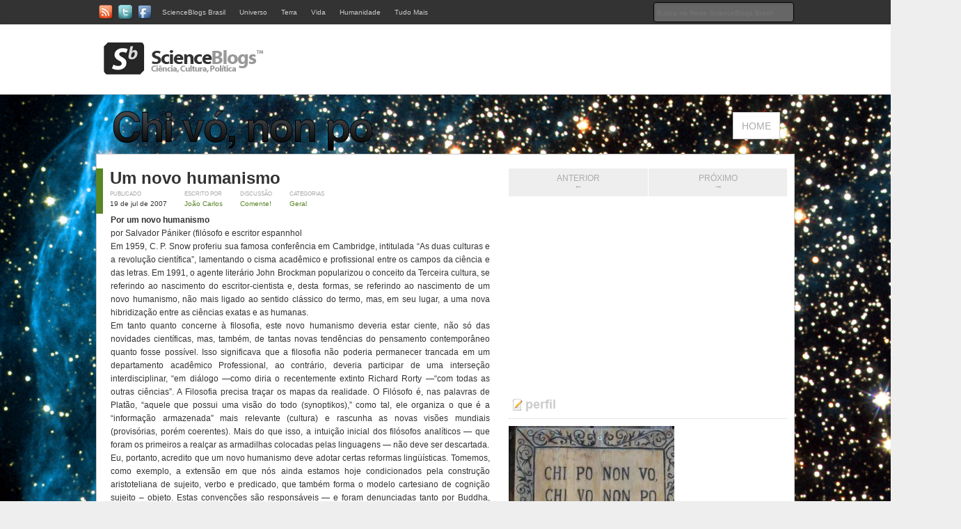

--- FILE ---
content_type: text/html; charset=UTF-8
request_url: https://www.blogs.unicamp.br/chivononpo/2007/07/19/um-novo-humanismo/
body_size: 33739
content:
<!DOCTYPE html>      
<html> 
<!--[if IE 7 ]><html lang="pt-BR" class="ie7"><![endif]-->
<!--[if IE 8 ]><html lang="pt-BR" class="ie8"><![endif]-->
<!--[if IE 9 ]><html lang="pt-BR" class="ie9"><![endif]-->
<!--[if (gt IE 9)|!(IE)]><!--><html lang="pt-BR" class="no-js"><!--<![endif]-->                                      
<head>
<meta charset="UTF-8" />

<title>Um novo humanismo | Chi vó non pó</title>

<link rel="profile" href="http://gmpg.org/xfn/11" />

<!-- Pingback -->
<link rel="pingback" href="https://www.blogs.unicamp.br/chivononpo/xmlrpc.php" />

<link rel="alternate" type="application/rss+xml" title="Chi vó non pó Feed" href="https://www.blogs.unicamp.br/chivononpo/feed/" />

<link rel="stylesheet" type="text/css" media="all" href="https://www.blogs.unicamp.br/chivononpo/wp-content/themes/unstandard/style.css" />

<link rel="stylesheet" type="text/css" media="all" href="https://www.blogs.unicamp.br/chivononpo/wp-content/themes/unstandard/960.css" />

<link rel="shortcut icon" href="https://www.blogs.unicamp.br/chivononpo/wp-content/themes/unstandard/favicon.ico" />

<link href="http://fonts.googleapis.com/css?family=Didact+Gothic" rel="stylesheet" type="text/css"/>

<meta property="fb:app_id" content="190038437710630" />

<!--[if lt IE 9]>
<script src="https://www.blogs.unicamp.br/chivononpo/wp-content/themes/unstandard/js/selectivizr.js" type="text/javascript"></script>
<![endif]-->

<!-- Grab Google CDN's jQuery; if that fails, fall back to WP local copy -->

<script type="application/x-javascript">!window.jQuery && document.write('<script src="/wp-includes/js/jquery/jquery.js"><\/script>')</script>


<meta name='robots' content='max-image-preview:large' />
	<style>img:is([sizes="auto" i], [sizes^="auto," i]) { contain-intrinsic-size: 3000px 1500px }</style>
	<link rel='dns-prefetch' href='//ajax.googleapis.com' />
<link rel='dns-prefetch' href='//static.addtoany.com' />
<link rel='dns-prefetch' href='//use.fontawesome.com' />
<link rel='dns-prefetch' href='//www.googletagmanager.com' />
<link rel="alternate" type="application/rss+xml" title="Feed para Chi vó non pó &raquo;" href="https://www.blogs.unicamp.br/chivononpo/feed/" />
<link rel="alternate" type="application/rss+xml" title="Feed de comentários para Chi vó non pó &raquo;" href="https://www.blogs.unicamp.br/chivononpo/comments/feed/" />
<link rel="alternate" type="application/rss+xml" title="Feed de comentários para Chi vó non pó &raquo; Um novo humanismo" href="https://www.blogs.unicamp.br/chivononpo/2007/07/19/um-novo-humanismo/feed/" />
		<!-- This site uses the Google Analytics by MonsterInsights plugin v9.8.0 - Using Analytics tracking - https://www.monsterinsights.com/ -->
							<script src="//www.googletagmanager.com/gtag/js?id=G-F2Y1R9EWJM"  data-cfasync="false" data-wpfc-render="false" type="text/javascript" async></script>
			<script data-cfasync="false" data-wpfc-render="false" type="text/javascript">
				var mi_version = '9.8.0';
				var mi_track_user = true;
				var mi_no_track_reason = '';
								var MonsterInsightsDefaultLocations = {"page_location":"https:\/\/www.blogs.unicamp.br\/chivononpo\/2007\/07\/19\/um-novo-humanismo\/"};
								if ( typeof MonsterInsightsPrivacyGuardFilter === 'function' ) {
					var MonsterInsightsLocations = (typeof MonsterInsightsExcludeQuery === 'object') ? MonsterInsightsPrivacyGuardFilter( MonsterInsightsExcludeQuery ) : MonsterInsightsPrivacyGuardFilter( MonsterInsightsDefaultLocations );
				} else {
					var MonsterInsightsLocations = (typeof MonsterInsightsExcludeQuery === 'object') ? MonsterInsightsExcludeQuery : MonsterInsightsDefaultLocations;
				}

								var disableStrs = [
										'ga-disable-G-F2Y1R9EWJM',
									];

				/* Function to detect opted out users */
				function __gtagTrackerIsOptedOut() {
					for (var index = 0; index < disableStrs.length; index++) {
						if (document.cookie.indexOf(disableStrs[index] + '=true') > -1) {
							return true;
						}
					}

					return false;
				}

				/* Disable tracking if the opt-out cookie exists. */
				if (__gtagTrackerIsOptedOut()) {
					for (var index = 0; index < disableStrs.length; index++) {
						window[disableStrs[index]] = true;
					}
				}

				/* Opt-out function */
				function __gtagTrackerOptout() {
					for (var index = 0; index < disableStrs.length; index++) {
						document.cookie = disableStrs[index] + '=true; expires=Thu, 31 Dec 2099 23:59:59 UTC; path=/';
						window[disableStrs[index]] = true;
					}
				}

				if ('undefined' === typeof gaOptout) {
					function gaOptout() {
						__gtagTrackerOptout();
					}
				}
								window.dataLayer = window.dataLayer || [];

				window.MonsterInsightsDualTracker = {
					helpers: {},
					trackers: {},
				};
				if (mi_track_user) {
					function __gtagDataLayer() {
						dataLayer.push(arguments);
					}

					function __gtagTracker(type, name, parameters) {
						if (!parameters) {
							parameters = {};
						}

						if (parameters.send_to) {
							__gtagDataLayer.apply(null, arguments);
							return;
						}

						if (type === 'event') {
														parameters.send_to = monsterinsights_frontend.v4_id;
							var hookName = name;
							if (typeof parameters['event_category'] !== 'undefined') {
								hookName = parameters['event_category'] + ':' + name;
							}

							if (typeof MonsterInsightsDualTracker.trackers[hookName] !== 'undefined') {
								MonsterInsightsDualTracker.trackers[hookName](parameters);
							} else {
								__gtagDataLayer('event', name, parameters);
							}
							
						} else {
							__gtagDataLayer.apply(null, arguments);
						}
					}

					__gtagTracker('js', new Date());
					__gtagTracker('set', {
						'developer_id.dZGIzZG': true,
											});
					if ( MonsterInsightsLocations.page_location ) {
						__gtagTracker('set', MonsterInsightsLocations);
					}
										__gtagTracker('config', 'G-F2Y1R9EWJM', {"forceSSL":"true","link_attribution":"true"} );
										window.gtag = __gtagTracker;										(function () {
						/* https://developers.google.com/analytics/devguides/collection/analyticsjs/ */
						/* ga and __gaTracker compatibility shim. */
						var noopfn = function () {
							return null;
						};
						var newtracker = function () {
							return new Tracker();
						};
						var Tracker = function () {
							return null;
						};
						var p = Tracker.prototype;
						p.get = noopfn;
						p.set = noopfn;
						p.send = function () {
							var args = Array.prototype.slice.call(arguments);
							args.unshift('send');
							__gaTracker.apply(null, args);
						};
						var __gaTracker = function () {
							var len = arguments.length;
							if (len === 0) {
								return;
							}
							var f = arguments[len - 1];
							if (typeof f !== 'object' || f === null || typeof f.hitCallback !== 'function') {
								if ('send' === arguments[0]) {
									var hitConverted, hitObject = false, action;
									if ('event' === arguments[1]) {
										if ('undefined' !== typeof arguments[3]) {
											hitObject = {
												'eventAction': arguments[3],
												'eventCategory': arguments[2],
												'eventLabel': arguments[4],
												'value': arguments[5] ? arguments[5] : 1,
											}
										}
									}
									if ('pageview' === arguments[1]) {
										if ('undefined' !== typeof arguments[2]) {
											hitObject = {
												'eventAction': 'page_view',
												'page_path': arguments[2],
											}
										}
									}
									if (typeof arguments[2] === 'object') {
										hitObject = arguments[2];
									}
									if (typeof arguments[5] === 'object') {
										Object.assign(hitObject, arguments[5]);
									}
									if ('undefined' !== typeof arguments[1].hitType) {
										hitObject = arguments[1];
										if ('pageview' === hitObject.hitType) {
											hitObject.eventAction = 'page_view';
										}
									}
									if (hitObject) {
										action = 'timing' === arguments[1].hitType ? 'timing_complete' : hitObject.eventAction;
										hitConverted = mapArgs(hitObject);
										__gtagTracker('event', action, hitConverted);
									}
								}
								return;
							}

							function mapArgs(args) {
								var arg, hit = {};
								var gaMap = {
									'eventCategory': 'event_category',
									'eventAction': 'event_action',
									'eventLabel': 'event_label',
									'eventValue': 'event_value',
									'nonInteraction': 'non_interaction',
									'timingCategory': 'event_category',
									'timingVar': 'name',
									'timingValue': 'value',
									'timingLabel': 'event_label',
									'page': 'page_path',
									'location': 'page_location',
									'title': 'page_title',
									'referrer' : 'page_referrer',
								};
								for (arg in args) {
																		if (!(!args.hasOwnProperty(arg) || !gaMap.hasOwnProperty(arg))) {
										hit[gaMap[arg]] = args[arg];
									} else {
										hit[arg] = args[arg];
									}
								}
								return hit;
							}

							try {
								f.hitCallback();
							} catch (ex) {
							}
						};
						__gaTracker.create = newtracker;
						__gaTracker.getByName = newtracker;
						__gaTracker.getAll = function () {
							return [];
						};
						__gaTracker.remove = noopfn;
						__gaTracker.loaded = true;
						window['__gaTracker'] = __gaTracker;
					})();
									} else {
										console.log("");
					(function () {
						function __gtagTracker() {
							return null;
						}

						window['__gtagTracker'] = __gtagTracker;
						window['gtag'] = __gtagTracker;
					})();
									}
			</script>
			
							<!-- / Google Analytics by MonsterInsights -->
		<script type="text/javascript">
/* <![CDATA[ */
window._wpemojiSettings = {"baseUrl":"https:\/\/s.w.org\/images\/core\/emoji\/16.0.1\/72x72\/","ext":".png","svgUrl":"https:\/\/s.w.org\/images\/core\/emoji\/16.0.1\/svg\/","svgExt":".svg","source":{"wpemoji":"https:\/\/www.blogs.unicamp.br\/chivononpo\/wp-includes\/js\/wp-emoji.js?ver=6.8.3","twemoji":"https:\/\/www.blogs.unicamp.br\/chivononpo\/wp-includes\/js\/twemoji.js?ver=6.8.3"}};
/**
 * @output wp-includes/js/wp-emoji-loader.js
 */

/**
 * Emoji Settings as exported in PHP via _print_emoji_detection_script().
 * @typedef WPEmojiSettings
 * @type {object}
 * @property {?object} source
 * @property {?string} source.concatemoji
 * @property {?string} source.twemoji
 * @property {?string} source.wpemoji
 * @property {?boolean} DOMReady
 * @property {?Function} readyCallback
 */

/**
 * Support tests.
 * @typedef SupportTests
 * @type {object}
 * @property {?boolean} flag
 * @property {?boolean} emoji
 */

/**
 * IIFE to detect emoji support and load Twemoji if needed.
 *
 * @param {Window} window
 * @param {Document} document
 * @param {WPEmojiSettings} settings
 */
( function wpEmojiLoader( window, document, settings ) {
	if ( typeof Promise === 'undefined' ) {
		return;
	}

	var sessionStorageKey = 'wpEmojiSettingsSupports';
	var tests = [ 'flag', 'emoji' ];

	/**
	 * Checks whether the browser supports offloading to a Worker.
	 *
	 * @since 6.3.0
	 *
	 * @private
	 *
	 * @returns {boolean}
	 */
	function supportsWorkerOffloading() {
		return (
			typeof Worker !== 'undefined' &&
			typeof OffscreenCanvas !== 'undefined' &&
			typeof URL !== 'undefined' &&
			URL.createObjectURL &&
			typeof Blob !== 'undefined'
		);
	}

	/**
	 * @typedef SessionSupportTests
	 * @type {object}
	 * @property {number} timestamp
	 * @property {SupportTests} supportTests
	 */

	/**
	 * Get support tests from session.
	 *
	 * @since 6.3.0
	 *
	 * @private
	 *
	 * @returns {?SupportTests} Support tests, or null if not set or older than 1 week.
	 */
	function getSessionSupportTests() {
		try {
			/** @type {SessionSupportTests} */
			var item = JSON.parse(
				sessionStorage.getItem( sessionStorageKey )
			);
			if (
				typeof item === 'object' &&
				typeof item.timestamp === 'number' &&
				new Date().valueOf() < item.timestamp + 604800 && // Note: Number is a week in seconds.
				typeof item.supportTests === 'object'
			) {
				return item.supportTests;
			}
		} catch ( e ) {}
		return null;
	}

	/**
	 * Persist the supports in session storage.
	 *
	 * @since 6.3.0
	 *
	 * @private
	 *
	 * @param {SupportTests} supportTests Support tests.
	 */
	function setSessionSupportTests( supportTests ) {
		try {
			/** @type {SessionSupportTests} */
			var item = {
				supportTests: supportTests,
				timestamp: new Date().valueOf()
			};

			sessionStorage.setItem(
				sessionStorageKey,
				JSON.stringify( item )
			);
		} catch ( e ) {}
	}

	/**
	 * Checks if two sets of Emoji characters render the same visually.
	 *
	 * This is used to determine if the browser is rendering an emoji with multiple data points
	 * correctly. set1 is the emoji in the correct form, using a zero-width joiner. set2 is the emoji
	 * in the incorrect form, using a zero-width space. If the two sets render the same, then the browser
	 * does not support the emoji correctly.
	 *
	 * This function may be serialized to run in a Worker. Therefore, it cannot refer to variables from the containing
	 * scope. Everything must be passed by parameters.
	 *
	 * @since 4.9.0
	 *
	 * @private
	 *
	 * @param {CanvasRenderingContext2D} context 2D Context.
	 * @param {string} set1 Set of Emoji to test.
	 * @param {string} set2 Set of Emoji to test.
	 *
	 * @return {boolean} True if the two sets render the same.
	 */
	function emojiSetsRenderIdentically( context, set1, set2 ) {
		// Cleanup from previous test.
		context.clearRect( 0, 0, context.canvas.width, context.canvas.height );
		context.fillText( set1, 0, 0 );
		var rendered1 = new Uint32Array(
			context.getImageData(
				0,
				0,
				context.canvas.width,
				context.canvas.height
			).data
		);

		// Cleanup from previous test.
		context.clearRect( 0, 0, context.canvas.width, context.canvas.height );
		context.fillText( set2, 0, 0 );
		var rendered2 = new Uint32Array(
			context.getImageData(
				0,
				0,
				context.canvas.width,
				context.canvas.height
			).data
		);

		return rendered1.every( function ( rendered2Data, index ) {
			return rendered2Data === rendered2[ index ];
		} );
	}

	/**
	 * Checks if the center point of a single emoji is empty.
	 *
	 * This is used to determine if the browser is rendering an emoji with a single data point
	 * correctly. The center point of an incorrectly rendered emoji will be empty. A correctly
	 * rendered emoji will have a non-zero value at the center point.
	 *
	 * This function may be serialized to run in a Worker. Therefore, it cannot refer to variables from the containing
	 * scope. Everything must be passed by parameters.
	 *
	 * @since 6.8.2
	 *
	 * @private
	 *
	 * @param {CanvasRenderingContext2D} context 2D Context.
	 * @param {string} emoji Emoji to test.
	 *
	 * @return {boolean} True if the center point is empty.
	 */
	function emojiRendersEmptyCenterPoint( context, emoji ) {
		// Cleanup from previous test.
		context.clearRect( 0, 0, context.canvas.width, context.canvas.height );
		context.fillText( emoji, 0, 0 );

		// Test if the center point (16, 16) is empty (0,0,0,0).
		var centerPoint = context.getImageData(16, 16, 1, 1);
		for ( var i = 0; i < centerPoint.data.length; i++ ) {
			if ( centerPoint.data[ i ] !== 0 ) {
				// Stop checking the moment it's known not to be empty.
				return false;
			}
		}

		return true;
	}

	/**
	 * Determines if the browser properly renders Emoji that Twemoji can supplement.
	 *
	 * This function may be serialized to run in a Worker. Therefore, it cannot refer to variables from the containing
	 * scope. Everything must be passed by parameters.
	 *
	 * @since 4.2.0
	 *
	 * @private
	 *
	 * @param {CanvasRenderingContext2D} context 2D Context.
	 * @param {string} type Whether to test for support of "flag" or "emoji".
	 * @param {Function} emojiSetsRenderIdentically Reference to emojiSetsRenderIdentically function, needed due to minification.
	 * @param {Function} emojiRendersEmptyCenterPoint Reference to emojiRendersEmptyCenterPoint function, needed due to minification.
	 *
	 * @return {boolean} True if the browser can render emoji, false if it cannot.
	 */
	function browserSupportsEmoji( context, type, emojiSetsRenderIdentically, emojiRendersEmptyCenterPoint ) {
		var isIdentical;

		switch ( type ) {
			case 'flag':
				/*
				 * Test for Transgender flag compatibility. Added in Unicode 13.
				 *
				 * To test for support, we try to render it, and compare the rendering to how it would look if
				 * the browser doesn't render it correctly (white flag emoji + transgender symbol).
				 */
				isIdentical = emojiSetsRenderIdentically(
					context,
					'\uD83C\uDFF3\uFE0F\u200D\u26A7\uFE0F', // as a zero-width joiner sequence
					'\uD83C\uDFF3\uFE0F\u200B\u26A7\uFE0F' // separated by a zero-width space
				);

				if ( isIdentical ) {
					return false;
				}

				/*
				 * Test for Sark flag compatibility. This is the least supported of the letter locale flags,
				 * so gives us an easy test for full support.
				 *
				 * To test for support, we try to render it, and compare the rendering to how it would look if
				 * the browser doesn't render it correctly ([C] + [Q]).
				 */
				isIdentical = emojiSetsRenderIdentically(
					context,
					'\uD83C\uDDE8\uD83C\uDDF6', // as the sequence of two code points
					'\uD83C\uDDE8\u200B\uD83C\uDDF6' // as the two code points separated by a zero-width space
				);

				if ( isIdentical ) {
					return false;
				}

				/*
				 * Test for English flag compatibility. England is a country in the United Kingdom, it
				 * does not have a two letter locale code but rather a five letter sub-division code.
				 *
				 * To test for support, we try to render it, and compare the rendering to how it would look if
				 * the browser doesn't render it correctly (black flag emoji + [G] + [B] + [E] + [N] + [G]).
				 */
				isIdentical = emojiSetsRenderIdentically(
					context,
					// as the flag sequence
					'\uD83C\uDFF4\uDB40\uDC67\uDB40\uDC62\uDB40\uDC65\uDB40\uDC6E\uDB40\uDC67\uDB40\uDC7F',
					// with each code point separated by a zero-width space
					'\uD83C\uDFF4\u200B\uDB40\uDC67\u200B\uDB40\uDC62\u200B\uDB40\uDC65\u200B\uDB40\uDC6E\u200B\uDB40\uDC67\u200B\uDB40\uDC7F'
				);

				return ! isIdentical;
			case 'emoji':
				/*
				 * Does Emoji 16.0 cause the browser to go splat?
				 *
				 * To test for Emoji 16.0 support, try to render a new emoji: Splatter.
				 *
				 * The splatter emoji is a single code point emoji. Testing for browser support
				 * required testing the center point of the emoji to see if it is empty.
				 *
				 * 0xD83E 0xDEDF (\uD83E\uDEDF) == 🫟 Splatter.
				 *
				 * When updating this test, please ensure that the emoji is either a single code point
				 * or switch to using the emojiSetsRenderIdentically function and testing with a zero-width
				 * joiner vs a zero-width space.
				 */
				var notSupported = emojiRendersEmptyCenterPoint( context, '\uD83E\uDEDF' );
				return ! notSupported;
		}

		return false;
	}

	/**
	 * Checks emoji support tests.
	 *
	 * This function may be serialized to run in a Worker. Therefore, it cannot refer to variables from the containing
	 * scope. Everything must be passed by parameters.
	 *
	 * @since 6.3.0
	 *
	 * @private
	 *
	 * @param {string[]} tests Tests.
	 * @param {Function} browserSupportsEmoji Reference to browserSupportsEmoji function, needed due to minification.
	 * @param {Function} emojiSetsRenderIdentically Reference to emojiSetsRenderIdentically function, needed due to minification.
	 * @param {Function} emojiRendersEmptyCenterPoint Reference to emojiRendersEmptyCenterPoint function, needed due to minification.
	 *
	 * @return {SupportTests} Support tests.
	 */
	function testEmojiSupports( tests, browserSupportsEmoji, emojiSetsRenderIdentically, emojiRendersEmptyCenterPoint ) {
		var canvas;
		if (
			typeof WorkerGlobalScope !== 'undefined' &&
			self instanceof WorkerGlobalScope
		) {
			canvas = new OffscreenCanvas( 300, 150 ); // Dimensions are default for HTMLCanvasElement.
		} else {
			canvas = document.createElement( 'canvas' );
		}

		var context = canvas.getContext( '2d', { willReadFrequently: true } );

		/*
		 * Chrome on OS X added native emoji rendering in M41. Unfortunately,
		 * it doesn't work when the font is bolder than 500 weight. So, we
		 * check for bold rendering support to avoid invisible emoji in Chrome.
		 */
		context.textBaseline = 'top';
		context.font = '600 32px Arial';

		var supports = {};
		tests.forEach( function ( test ) {
			supports[ test ] = browserSupportsEmoji( context, test, emojiSetsRenderIdentically, emojiRendersEmptyCenterPoint );
		} );
		return supports;
	}

	/**
	 * Adds a script to the head of the document.
	 *
	 * @ignore
	 *
	 * @since 4.2.0
	 *
	 * @param {string} src The url where the script is located.
	 *
	 * @return {void}
	 */
	function addScript( src ) {
		var script = document.createElement( 'script' );
		script.src = src;
		script.defer = true;
		document.head.appendChild( script );
	}

	settings.supports = {
		everything: true,
		everythingExceptFlag: true
	};

	// Create a promise for DOMContentLoaded since the worker logic may finish after the event has fired.
	var domReadyPromise = new Promise( function ( resolve ) {
		document.addEventListener( 'DOMContentLoaded', resolve, {
			once: true
		} );
	} );

	// Obtain the emoji support from the browser, asynchronously when possible.
	new Promise( function ( resolve ) {
		var supportTests = getSessionSupportTests();
		if ( supportTests ) {
			resolve( supportTests );
			return;
		}

		if ( supportsWorkerOffloading() ) {
			try {
				// Note that the functions are being passed as arguments due to minification.
				var workerScript =
					'postMessage(' +
					testEmojiSupports.toString() +
					'(' +
					[
						JSON.stringify( tests ),
						browserSupportsEmoji.toString(),
						emojiSetsRenderIdentically.toString(),
						emojiRendersEmptyCenterPoint.toString()
					].join( ',' ) +
					'));';
				var blob = new Blob( [ workerScript ], {
					type: 'text/javascript'
				} );
				var worker = new Worker( URL.createObjectURL( blob ), { name: 'wpTestEmojiSupports' } );
				worker.onmessage = function ( event ) {
					supportTests = event.data;
					setSessionSupportTests( supportTests );
					worker.terminate();
					resolve( supportTests );
				};
				return;
			} catch ( e ) {}
		}

		supportTests = testEmojiSupports( tests, browserSupportsEmoji, emojiSetsRenderIdentically, emojiRendersEmptyCenterPoint );
		setSessionSupportTests( supportTests );
		resolve( supportTests );
	} )
		// Once the browser emoji support has been obtained from the session, finalize the settings.
		.then( function ( supportTests ) {
			/*
			 * Tests the browser support for flag emojis and other emojis, and adjusts the
			 * support settings accordingly.
			 */
			for ( var test in supportTests ) {
				settings.supports[ test ] = supportTests[ test ];

				settings.supports.everything =
					settings.supports.everything && settings.supports[ test ];

				if ( 'flag' !== test ) {
					settings.supports.everythingExceptFlag =
						settings.supports.everythingExceptFlag &&
						settings.supports[ test ];
				}
			}

			settings.supports.everythingExceptFlag =
				settings.supports.everythingExceptFlag &&
				! settings.supports.flag;

			// Sets DOMReady to false and assigns a ready function to settings.
			settings.DOMReady = false;
			settings.readyCallback = function () {
				settings.DOMReady = true;
			};
		} )
		.then( function () {
			return domReadyPromise;
		} )
		.then( function () {
			// When the browser can not render everything we need to load a polyfill.
			if ( ! settings.supports.everything ) {
				settings.readyCallback();

				var src = settings.source || {};

				if ( src.concatemoji ) {
					addScript( src.concatemoji );
				} else if ( src.wpemoji && src.twemoji ) {
					addScript( src.twemoji );
					addScript( src.wpemoji );
				}
			}
		} );
} )( window, document, window._wpemojiSettings );

/* ]]> */
</script>
<link rel='stylesheet' id='editor_plus-plugin-frontend-style-css' href='https://www.blogs.unicamp.br/chivononpo/wp-content/plugins/editorplus/dist/style-gutenberg-frontend-style.css?ver=696e72a2bd2f4' type='text/css' media='' />
<style id='editor_plus-plugin-frontend-style-inline-css' type='text/css'>

    @font-face {
      font-family: 'eplus-icon';
      src: url('https://www.blogs.unicamp.br/chivononpo/wp-content/plugins/editorplus/extensions/icon-inserter/fonts/eplus-icon.eot?xs1351');
      src: url('https://www.blogs.unicamp.br/chivononpo/wp-content/plugins/editorplus/extensions/icon-inserter/fonts/eplus-icon.eot?xs1351#iefix')
          format('embedded-opentype'),
        url('https://www.blogs.unicamp.br/chivononpo/wp-content/plugins/editorplus/extensions/icon-inserter/fonts/eplus-icon.ttf?xs1351') format('truetype'),
        url('https://www.blogs.unicamp.br/chivononpo/wp-content/plugins/editorplus/extensions/icon-inserter/fonts/eplus-icon.woff?xs1351') format('woff'),
        url('https://www.blogs.unicamp.br/chivononpo/wp-content/plugins/editorplus/extensions/icon-inserter/fonts/eplus-icon.svg?xs1351#eplus-icon') format('svg');
      font-weight: normal;
      font-style: normal;
      font-display: block;
    }
</style>
<link rel='stylesheet' id='wpra-lightbox-css' href='https://www.blogs.unicamp.br/chivononpo/wp-content/plugins/wp-rss-aggregator/core/css/jquery-colorbox.css?ver=1.4.33' type='text/css' media='all' />
<link rel='stylesheet' id='hfe-widgets-style-css' href='https://www.blogs.unicamp.br/chivononpo/wp-content/plugins/header-footer-elementor/inc/widgets-css/frontend.css?ver=2.5.2' type='text/css' media='all' />
<link rel='stylesheet' id='premium-addons-css' href='https://www.blogs.unicamp.br/chivononpo/wp-content/plugins/premium-addons-for-elementor/assets/frontend/css/premium-addons.css?ver=4.11.41' type='text/css' media='all' />
<style id='wp-emoji-styles-inline-css' type='text/css'>

	img.wp-smiley, img.emoji {
		display: inline !important;
		border: none !important;
		box-shadow: none !important;
		height: 1em !important;
		width: 1em !important;
		margin: 0 0.07em !important;
		vertical-align: -0.1em !important;
		background: none !important;
		padding: 0 !important;
	}
</style>
<link rel='stylesheet' id='wp-block-library-css' href='https://www.blogs.unicamp.br/chivononpo/wp-includes/css/dist/block-library/style.css?ver=6.8.3' type='text/css' media='all' />
<style id='classic-theme-styles-inline-css' type='text/css'>
/**
 * These rules are needed for backwards compatibility.
 * They should match the button element rules in the base theme.json file.
 */
.wp-block-button__link {
	color: #ffffff;
	background-color: #32373c;
	border-radius: 9999px; /* 100% causes an oval, but any explicit but really high value retains the pill shape. */

	/* This needs a low specificity so it won't override the rules from the button element if defined in theme.json. */
	box-shadow: none;
	text-decoration: none;

	/* The extra 2px are added to size solids the same as the outline versions.*/
	padding: calc(0.667em + 2px) calc(1.333em + 2px);

	font-size: 1.125em;
}

.wp-block-file__button {
	background: #32373c;
	color: #ffffff;
	text-decoration: none;
}

</style>
<style id='feedzy-rss-feeds-loop-style-inline-css' type='text/css'>
.wp-block-feedzy-rss-feeds-loop{display:grid;gap:24px;grid-template-columns:repeat(1,1fr)}@media(min-width:782px){.wp-block-feedzy-rss-feeds-loop.feedzy-loop-columns-2,.wp-block-feedzy-rss-feeds-loop.feedzy-loop-columns-3,.wp-block-feedzy-rss-feeds-loop.feedzy-loop-columns-4,.wp-block-feedzy-rss-feeds-loop.feedzy-loop-columns-5{grid-template-columns:repeat(2,1fr)}}@media(min-width:960px){.wp-block-feedzy-rss-feeds-loop.feedzy-loop-columns-2{grid-template-columns:repeat(2,1fr)}.wp-block-feedzy-rss-feeds-loop.feedzy-loop-columns-3{grid-template-columns:repeat(3,1fr)}.wp-block-feedzy-rss-feeds-loop.feedzy-loop-columns-4{grid-template-columns:repeat(4,1fr)}.wp-block-feedzy-rss-feeds-loop.feedzy-loop-columns-5{grid-template-columns:repeat(5,1fr)}}.wp-block-feedzy-rss-feeds-loop .wp-block-image.is-style-rounded img{border-radius:9999px}.wp-block-feedzy-rss-feeds-loop .wp-block-image:has(:is(img:not([src]),img[src=""])){display:none}

</style>
<style id='pdfemb-pdf-embedder-viewer-style-inline-css' type='text/css'>
.wp-block-pdfemb-pdf-embedder-viewer{max-width:none}

</style>
<link rel='stylesheet' id='wpra-displays-css' href='https://www.blogs.unicamp.br/chivononpo/wp-content/plugins/wp-rss-aggregator/core/css/displays.css?ver=5.0.4' type='text/css' media='all' />
<link rel='stylesheet' id='visual-portfolio-block-filter-by-category-css' href='https://www.blogs.unicamp.br/chivononpo/wp-content/plugins/visual-portfolio/build/gutenberg/blocks/filter-by-category/style.css?ver=1759859010' type='text/css' media='all' />
<link rel='stylesheet' id='visual-portfolio-block-pagination-css' href='https://www.blogs.unicamp.br/chivononpo/wp-content/plugins/visual-portfolio/build/gutenberg/blocks/pagination/style.css?ver=1759859010' type='text/css' media='all' />
<link rel='stylesheet' id='visual-portfolio-block-sort-css' href='https://www.blogs.unicamp.br/chivononpo/wp-content/plugins/visual-portfolio/build/gutenberg/blocks/sort/style.css?ver=1759859010' type='text/css' media='all' />
<style id='global-styles-inline-css' type='text/css'>
:root{--wp--preset--aspect-ratio--square: 1;--wp--preset--aspect-ratio--4-3: 4/3;--wp--preset--aspect-ratio--3-4: 3/4;--wp--preset--aspect-ratio--3-2: 3/2;--wp--preset--aspect-ratio--2-3: 2/3;--wp--preset--aspect-ratio--16-9: 16/9;--wp--preset--aspect-ratio--9-16: 9/16;--wp--preset--color--black: #000000;--wp--preset--color--cyan-bluish-gray: #abb8c3;--wp--preset--color--white: #ffffff;--wp--preset--color--pale-pink: #f78da7;--wp--preset--color--vivid-red: #cf2e2e;--wp--preset--color--luminous-vivid-orange: #ff6900;--wp--preset--color--luminous-vivid-amber: #fcb900;--wp--preset--color--light-green-cyan: #7bdcb5;--wp--preset--color--vivid-green-cyan: #00d084;--wp--preset--color--pale-cyan-blue: #8ed1fc;--wp--preset--color--vivid-cyan-blue: #0693e3;--wp--preset--color--vivid-purple: #9b51e0;--wp--preset--gradient--vivid-cyan-blue-to-vivid-purple: linear-gradient(135deg,rgba(6,147,227,1) 0%,rgb(155,81,224) 100%);--wp--preset--gradient--light-green-cyan-to-vivid-green-cyan: linear-gradient(135deg,rgb(122,220,180) 0%,rgb(0,208,130) 100%);--wp--preset--gradient--luminous-vivid-amber-to-luminous-vivid-orange: linear-gradient(135deg,rgba(252,185,0,1) 0%,rgba(255,105,0,1) 100%);--wp--preset--gradient--luminous-vivid-orange-to-vivid-red: linear-gradient(135deg,rgba(255,105,0,1) 0%,rgb(207,46,46) 100%);--wp--preset--gradient--very-light-gray-to-cyan-bluish-gray: linear-gradient(135deg,rgb(238,238,238) 0%,rgb(169,184,195) 100%);--wp--preset--gradient--cool-to-warm-spectrum: linear-gradient(135deg,rgb(74,234,220) 0%,rgb(151,120,209) 20%,rgb(207,42,186) 40%,rgb(238,44,130) 60%,rgb(251,105,98) 80%,rgb(254,248,76) 100%);--wp--preset--gradient--blush-light-purple: linear-gradient(135deg,rgb(255,206,236) 0%,rgb(152,150,240) 100%);--wp--preset--gradient--blush-bordeaux: linear-gradient(135deg,rgb(254,205,165) 0%,rgb(254,45,45) 50%,rgb(107,0,62) 100%);--wp--preset--gradient--luminous-dusk: linear-gradient(135deg,rgb(255,203,112) 0%,rgb(199,81,192) 50%,rgb(65,88,208) 100%);--wp--preset--gradient--pale-ocean: linear-gradient(135deg,rgb(255,245,203) 0%,rgb(182,227,212) 50%,rgb(51,167,181) 100%);--wp--preset--gradient--electric-grass: linear-gradient(135deg,rgb(202,248,128) 0%,rgb(113,206,126) 100%);--wp--preset--gradient--midnight: linear-gradient(135deg,rgb(2,3,129) 0%,rgb(40,116,252) 100%);--wp--preset--font-size--small: 13px;--wp--preset--font-size--medium: 20px;--wp--preset--font-size--large: 36px;--wp--preset--font-size--x-large: 42px;--wp--preset--spacing--20: 0.44rem;--wp--preset--spacing--30: 0.67rem;--wp--preset--spacing--40: 1rem;--wp--preset--spacing--50: 1.5rem;--wp--preset--spacing--60: 2.25rem;--wp--preset--spacing--70: 3.38rem;--wp--preset--spacing--80: 5.06rem;--wp--preset--shadow--natural: 6px 6px 9px rgba(0, 0, 0, 0.2);--wp--preset--shadow--deep: 12px 12px 50px rgba(0, 0, 0, 0.4);--wp--preset--shadow--sharp: 6px 6px 0px rgba(0, 0, 0, 0.2);--wp--preset--shadow--outlined: 6px 6px 0px -3px rgba(255, 255, 255, 1), 6px 6px rgba(0, 0, 0, 1);--wp--preset--shadow--crisp: 6px 6px 0px rgba(0, 0, 0, 1);}:where(.is-layout-flex){gap: 0.5em;}:where(.is-layout-grid){gap: 0.5em;}body .is-layout-flex{display: flex;}.is-layout-flex{flex-wrap: wrap;align-items: center;}.is-layout-flex > :is(*, div){margin: 0;}body .is-layout-grid{display: grid;}.is-layout-grid > :is(*, div){margin: 0;}:where(.wp-block-columns.is-layout-flex){gap: 2em;}:where(.wp-block-columns.is-layout-grid){gap: 2em;}:where(.wp-block-post-template.is-layout-flex){gap: 1.25em;}:where(.wp-block-post-template.is-layout-grid){gap: 1.25em;}.has-black-color{color: var(--wp--preset--color--black) !important;}.has-cyan-bluish-gray-color{color: var(--wp--preset--color--cyan-bluish-gray) !important;}.has-white-color{color: var(--wp--preset--color--white) !important;}.has-pale-pink-color{color: var(--wp--preset--color--pale-pink) !important;}.has-vivid-red-color{color: var(--wp--preset--color--vivid-red) !important;}.has-luminous-vivid-orange-color{color: var(--wp--preset--color--luminous-vivid-orange) !important;}.has-luminous-vivid-amber-color{color: var(--wp--preset--color--luminous-vivid-amber) !important;}.has-light-green-cyan-color{color: var(--wp--preset--color--light-green-cyan) !important;}.has-vivid-green-cyan-color{color: var(--wp--preset--color--vivid-green-cyan) !important;}.has-pale-cyan-blue-color{color: var(--wp--preset--color--pale-cyan-blue) !important;}.has-vivid-cyan-blue-color{color: var(--wp--preset--color--vivid-cyan-blue) !important;}.has-vivid-purple-color{color: var(--wp--preset--color--vivid-purple) !important;}.has-black-background-color{background-color: var(--wp--preset--color--black) !important;}.has-cyan-bluish-gray-background-color{background-color: var(--wp--preset--color--cyan-bluish-gray) !important;}.has-white-background-color{background-color: var(--wp--preset--color--white) !important;}.has-pale-pink-background-color{background-color: var(--wp--preset--color--pale-pink) !important;}.has-vivid-red-background-color{background-color: var(--wp--preset--color--vivid-red) !important;}.has-luminous-vivid-orange-background-color{background-color: var(--wp--preset--color--luminous-vivid-orange) !important;}.has-luminous-vivid-amber-background-color{background-color: var(--wp--preset--color--luminous-vivid-amber) !important;}.has-light-green-cyan-background-color{background-color: var(--wp--preset--color--light-green-cyan) !important;}.has-vivid-green-cyan-background-color{background-color: var(--wp--preset--color--vivid-green-cyan) !important;}.has-pale-cyan-blue-background-color{background-color: var(--wp--preset--color--pale-cyan-blue) !important;}.has-vivid-cyan-blue-background-color{background-color: var(--wp--preset--color--vivid-cyan-blue) !important;}.has-vivid-purple-background-color{background-color: var(--wp--preset--color--vivid-purple) !important;}.has-black-border-color{border-color: var(--wp--preset--color--black) !important;}.has-cyan-bluish-gray-border-color{border-color: var(--wp--preset--color--cyan-bluish-gray) !important;}.has-white-border-color{border-color: var(--wp--preset--color--white) !important;}.has-pale-pink-border-color{border-color: var(--wp--preset--color--pale-pink) !important;}.has-vivid-red-border-color{border-color: var(--wp--preset--color--vivid-red) !important;}.has-luminous-vivid-orange-border-color{border-color: var(--wp--preset--color--luminous-vivid-orange) !important;}.has-luminous-vivid-amber-border-color{border-color: var(--wp--preset--color--luminous-vivid-amber) !important;}.has-light-green-cyan-border-color{border-color: var(--wp--preset--color--light-green-cyan) !important;}.has-vivid-green-cyan-border-color{border-color: var(--wp--preset--color--vivid-green-cyan) !important;}.has-pale-cyan-blue-border-color{border-color: var(--wp--preset--color--pale-cyan-blue) !important;}.has-vivid-cyan-blue-border-color{border-color: var(--wp--preset--color--vivid-cyan-blue) !important;}.has-vivid-purple-border-color{border-color: var(--wp--preset--color--vivid-purple) !important;}.has-vivid-cyan-blue-to-vivid-purple-gradient-background{background: var(--wp--preset--gradient--vivid-cyan-blue-to-vivid-purple) !important;}.has-light-green-cyan-to-vivid-green-cyan-gradient-background{background: var(--wp--preset--gradient--light-green-cyan-to-vivid-green-cyan) !important;}.has-luminous-vivid-amber-to-luminous-vivid-orange-gradient-background{background: var(--wp--preset--gradient--luminous-vivid-amber-to-luminous-vivid-orange) !important;}.has-luminous-vivid-orange-to-vivid-red-gradient-background{background: var(--wp--preset--gradient--luminous-vivid-orange-to-vivid-red) !important;}.has-very-light-gray-to-cyan-bluish-gray-gradient-background{background: var(--wp--preset--gradient--very-light-gray-to-cyan-bluish-gray) !important;}.has-cool-to-warm-spectrum-gradient-background{background: var(--wp--preset--gradient--cool-to-warm-spectrum) !important;}.has-blush-light-purple-gradient-background{background: var(--wp--preset--gradient--blush-light-purple) !important;}.has-blush-bordeaux-gradient-background{background: var(--wp--preset--gradient--blush-bordeaux) !important;}.has-luminous-dusk-gradient-background{background: var(--wp--preset--gradient--luminous-dusk) !important;}.has-pale-ocean-gradient-background{background: var(--wp--preset--gradient--pale-ocean) !important;}.has-electric-grass-gradient-background{background: var(--wp--preset--gradient--electric-grass) !important;}.has-midnight-gradient-background{background: var(--wp--preset--gradient--midnight) !important;}.has-small-font-size{font-size: var(--wp--preset--font-size--small) !important;}.has-medium-font-size{font-size: var(--wp--preset--font-size--medium) !important;}.has-large-font-size{font-size: var(--wp--preset--font-size--large) !important;}.has-x-large-font-size{font-size: var(--wp--preset--font-size--x-large) !important;}
:where(.wp-block-post-template.is-layout-flex){gap: 1.25em;}:where(.wp-block-post-template.is-layout-grid){gap: 1.25em;}
:where(.wp-block-columns.is-layout-flex){gap: 2em;}:where(.wp-block-columns.is-layout-grid){gap: 2em;}
:root :where(.wp-block-pullquote){font-size: 1.5em;line-height: 1.6;}
:where(.wp-block-visual-portfolio-loop.is-layout-flex){gap: 1.25em;}:where(.wp-block-visual-portfolio-loop.is-layout-grid){gap: 1.25em;}
</style>
<link rel='stylesheet' id='prflxtrflds_front_stylesheet-css' href='https://www.blogs.unicamp.br/chivononpo/wp-content/plugins/profile-extra-fields/css/front_style.css?ver=1.2.4' type='text/css' media='all' />
<link rel='stylesheet' id='responsive-lightbox-swipebox-css' href='https://www.blogs.unicamp.br/chivononpo/wp-content/plugins/responsive-lightbox/assets/swipebox/swipebox.css?ver=1.5.2' type='text/css' media='all' />
<link rel='stylesheet' id='simply-gallery-block-frontend-css' href='https://www.blogs.unicamp.br/chivononpo/wp-content/plugins/simply-gallery-block/blocks/pgc_sgb.min.style.css?ver=3.2.7' type='text/css' media='all' />
<link rel='stylesheet' id='ivory-search-styles-css' href='https://www.blogs.unicamp.br/chivononpo/wp-content/plugins/add-search-to-menu/public/css/ivory-search.min.css?ver=5.5.11' type='text/css' media='all' />
<link rel='stylesheet' id='hfe-style-css' href='https://www.blogs.unicamp.br/chivononpo/wp-content/plugins/header-footer-elementor/assets/css/header-footer-elementor.css?ver=2.5.2' type='text/css' media='all' />
<link rel='stylesheet' id='elementor-frontend-css' href='https://www.blogs.unicamp.br/chivononpo/wp-content/plugins/elementor/assets/css/frontend.css?ver=3.32.4' type='text/css' media='all' />
<link rel='stylesheet' id='feedzy-rss-feeds-elementor-css' href='https://www.blogs.unicamp.br/chivononpo/wp-content/plugins/feedzy-rss-feeds/css/feedzy-rss-feeds.css?ver=1' type='text/css' media='all' />
<link rel='stylesheet' id='elementor-icons-css' href='https://www.blogs.unicamp.br/chivononpo/wp-content/plugins/elementor/assets/lib/eicons/css/elementor-icons.css?ver=5.44.0' type='text/css' media='all' />
<link rel='stylesheet' id='elementor-post-2183-css' href='https://www.blogs.unicamp.br/chivononpo/wp-content/uploads/sites/224/elementor/css/post-2183.css?ver=1759852803' type='text/css' media='all' />
<link rel='stylesheet' id='font-awesome-css' href='https://www.blogs.unicamp.br/chivononpo/wp-content/plugins/elementor/assets/lib/font-awesome/css/font-awesome.css?ver=4.7.0' type='text/css' media='all' />
<link rel='stylesheet' id='netsposts_css-css' href='https://www.blogs.unicamp.br/chivononpo/wp-content/plugins/network-posts-extended/css/net_posts_extended.css?ver=1.0.0' type='text/css' media='all' />
<link rel='stylesheet' id='netsposts_star_css-css' href='https://www.blogs.unicamp.br/chivononpo/wp-content/plugins/network-posts-extended/css/fontawesome-stars.css?ver=6.8.3' type='text/css' media='all' />
<link rel='stylesheet' id='recent-posts-widget-with-thumbnails-public-style-css' href='https://www.blogs.unicamp.br/chivononpo/wp-content/plugins/recent-posts-widget-with-thumbnails/public.css?ver=7.1.1' type='text/css' media='all' />
<link rel='stylesheet' id='wp-pagenavi-css' href='https://www.blogs.unicamp.br/chivononpo/wp-content/plugins/wp-pagenavi/pagenavi-css.css?ver=2.70' type='text/css' media='all' />
<link rel='stylesheet' id='bfa-font-awesome-css' href='https://use.fontawesome.com/releases/v5.15.4/css/all.css?ver=2.0.3' type='text/css' media='all' />
<link rel='stylesheet' id='addtoany-css' href='https://www.blogs.unicamp.br/chivononpo/wp-content/plugins/add-to-any/addtoany.min.css?ver=1.16' type='text/css' media='all' />
<link rel='stylesheet' id='hfe-elementor-icons-css' href='https://www.blogs.unicamp.br/chivononpo/wp-content/plugins/elementor/assets/lib/eicons/css/elementor-icons.min.css?ver=5.34.0' type='text/css' media='all' />
<link rel='stylesheet' id='hfe-icons-list-css' href='https://www.blogs.unicamp.br/chivononpo/wp-content/plugins/elementor/assets/css/widget-icon-list.min.css?ver=3.24.3' type='text/css' media='all' />
<link rel='stylesheet' id='hfe-social-icons-css' href='https://www.blogs.unicamp.br/chivononpo/wp-content/plugins/elementor/assets/css/widget-social-icons.min.css?ver=3.24.0' type='text/css' media='all' />
<link rel='stylesheet' id='hfe-social-share-icons-brands-css' href='https://www.blogs.unicamp.br/chivononpo/wp-content/plugins/elementor/assets/lib/font-awesome/css/brands.css?ver=5.15.3' type='text/css' media='all' />
<link rel='stylesheet' id='hfe-social-share-icons-fontawesome-css' href='https://www.blogs.unicamp.br/chivononpo/wp-content/plugins/elementor/assets/lib/font-awesome/css/fontawesome.css?ver=5.15.3' type='text/css' media='all' />
<link rel='stylesheet' id='hfe-nav-menu-icons-css' href='https://www.blogs.unicamp.br/chivononpo/wp-content/plugins/elementor/assets/lib/font-awesome/css/solid.css?ver=5.15.3' type='text/css' media='all' />
<link rel='stylesheet' id='master-addons-main-style-css' href='https://www.blogs.unicamp.br/chivononpo/wp-content/plugins/master-addons/assets/css/master-addons-styles.css?ver=6.8.3' type='text/css' media='all' />
<link rel='stylesheet' id='elementor-gf-local-roboto-css' href='https://www.blogs.unicamp.br/chivononpo/wp-content/uploads/sites/224/elementor/google-fonts/css/roboto.css?ver=1742845079' type='text/css' media='all' />
<link rel='stylesheet' id='elementor-gf-local-robotoslab-css' href='https://www.blogs.unicamp.br/chivononpo/wp-content/uploads/sites/224/elementor/google-fonts/css/robotoslab.css?ver=1742845084' type='text/css' media='all' />
<script type="text/javascript" src="https://ajax.googleapis.com/ajax/libs/jquery/1.4.3/jquery.min.js?ver=1.4.3" id="jquery-js"></script>
<script type="text/javascript" id="jquery-js-after">
/* <![CDATA[ */
!function($){"use strict";$(document).ready(function(){$(this).scrollTop()>100&&$(".hfe-scroll-to-top-wrap").removeClass("hfe-scroll-to-top-hide"),$(window).scroll(function(){$(this).scrollTop()<100?$(".hfe-scroll-to-top-wrap").fadeOut(300):$(".hfe-scroll-to-top-wrap").fadeIn(300)}),$(".hfe-scroll-to-top-wrap").on("click",function(){$("html, body").animate({scrollTop:0},300);return!1})})}(jQuery);
!function($){'use strict';$(document).ready(function(){var bar=$('.hfe-reading-progress-bar');if(!bar.length)return;$(window).on('scroll',function(){var s=$(window).scrollTop(),d=$(document).height()-$(window).height(),p=d? s/d*100:0;bar.css('width',p+'%')});});}(jQuery);
/* ]]> */
</script>
<script type="text/javascript" src="https://www.blogs.unicamp.br/chivononpo/wp-content/plugins/google-analytics-for-wordpress/assets/js/frontend-gtag.js?ver=1768845986" id="monsterinsights-frontend-script-js" async="async" data-wp-strategy="async"></script>
<script data-cfasync="false" data-wpfc-render="false" type="text/javascript" id='monsterinsights-frontend-script-js-extra'>/* <![CDATA[ */
var monsterinsights_frontend = {"js_events_tracking":"true","download_extensions":"doc,pdf,ppt,zip,xls,docx,pptx,xlsx","inbound_paths":"[{\"path\":\"\\\/go\\\/\",\"label\":\"affiliate\"},{\"path\":\"\\\/recommend\\\/\",\"label\":\"affiliate\"}]","home_url":"https:\/\/www.blogs.unicamp.br\/chivononpo","hash_tracking":"false","v4_id":"G-F2Y1R9EWJM"};/* ]]> */
</script>
<script type="text/javascript" id="addtoany-core-js-before">
/* <![CDATA[ */
window.a2a_config=window.a2a_config||{};a2a_config.callbacks=[];a2a_config.overlays=[];a2a_config.templates={};a2a_localize = {
	Share: "Share",
	Save: "Save",
	Subscribe: "Subscribe",
	Email: "Email",
	Bookmark: "Bookmark",
	ShowAll: "Show all",
	ShowLess: "Show less",
	FindServices: "Find service(s)",
	FindAnyServiceToAddTo: "Instantly find any service to add to",
	PoweredBy: "Powered by",
	ShareViaEmail: "Share via email",
	SubscribeViaEmail: "Subscribe via email",
	BookmarkInYourBrowser: "Bookmark in your browser",
	BookmarkInstructions: "Press Ctrl+D or \u2318+D to bookmark this page",
	AddToYourFavorites: "Add to your favorites",
	SendFromWebOrProgram: "Send from any email address or email program",
	EmailProgram: "Email program",
	More: "More&#8230;",
	ThanksForSharing: "Thanks for sharing!",
	ThanksForFollowing: "Thanks for following!"
};
/* ]]> */
</script>
<script type="text/javascript" defer src="https://static.addtoany.com/menu/page.js" id="addtoany-core-js"></script>
<script type="text/javascript" defer src="https://www.blogs.unicamp.br/chivononpo/wp-content/plugins/add-to-any/addtoany.min.js?ver=1.1" id="addtoany-jquery-js"></script>
<script type="text/javascript" src="https://www.blogs.unicamp.br/chivononpo/wp-content/plugins/responsive-lightbox/assets/swipebox/jquery.swipebox.js?ver=1.5.2" id="responsive-lightbox-swipebox-js"></script>
<script type="text/javascript" src="https://www.blogs.unicamp.br/chivononpo/wp-includes/js/underscore.min.js?ver=1.13.7" id="underscore-js"></script>
<script type="text/javascript" src="https://www.blogs.unicamp.br/chivononpo/wp-content/plugins/responsive-lightbox/assets/infinitescroll/infinite-scroll.pkgd.js?ver=4.0.1" id="responsive-lightbox-infinite-scroll-js"></script>
<script type="text/javascript" id="responsive-lightbox-js-before">
/* <![CDATA[ */
var rlArgs = {"script":"swipebox","selector":"lightbox","customEvents":"","activeGalleries":true,"animation":true,"hideCloseButtonOnMobile":false,"removeBarsOnMobile":false,"hideBars":true,"hideBarsDelay":5000,"videoMaxWidth":1080,"useSVG":true,"loopAtEnd":false,"woocommerce_gallery":false,"ajaxurl":"https:\/\/www.blogs.unicamp.br\/chivononpo\/wp-admin\/admin-ajax.php","nonce":"8f2d938d37","preview":false,"postId":191,"scriptExtension":false};
/* ]]> */
</script>
<script type="text/javascript" src="https://www.blogs.unicamp.br/chivononpo/wp-content/plugins/responsive-lightbox/js/front.js?ver=2.5.3" id="responsive-lightbox-js"></script>
<script type="text/javascript" src="https://www.blogs.unicamp.br/chivononpo/wp-content/plugins/happy-elementor-addons/assets/vendor/dom-purify/purify.min.js?ver=3.1.6" id="dom-purify-js"></script>
<link rel="https://api.w.org/" href="https://www.blogs.unicamp.br/chivononpo/wp-json/" /><link rel="alternate" title="JSON" type="application/json" href="https://www.blogs.unicamp.br/chivononpo/wp-json/wp/v2/posts/191" /><link rel="EditURI" type="application/rsd+xml" title="RSD" href="https://www.blogs.unicamp.br/chivononpo/xmlrpc.php?rsd" />
<meta name="generator" content="WordPress 6.8.3" />
<link rel="canonical" href="https://www.blogs.unicamp.br/chivononpo/2007/07/19/um-novo-humanismo/" />
<link rel='shortlink' href='https://www.blogs.unicamp.br/chivononpo/?p=191' />
<link rel="alternate" title="oEmbed (JSON)" type="application/json+oembed" href="https://www.blogs.unicamp.br/chivononpo/wp-json/oembed/1.0/embed?url=https%3A%2F%2Fwww.blogs.unicamp.br%2Fchivononpo%2F2007%2F07%2F19%2Fum-novo-humanismo%2F" />
<link rel="alternate" title="oEmbed (XML)" type="text/xml+oembed" href="https://www.blogs.unicamp.br/chivononpo/wp-json/oembed/1.0/embed?url=https%3A%2F%2Fwww.blogs.unicamp.br%2Fchivononpo%2F2007%2F07%2F19%2Fum-novo-humanismo%2F&#038;format=xml" />
<style type='text/css'> .ae_data .elementor-editor-element-setting {
            display:none !important;
            }
            </style><style type="text/css">
.feedzy-rss-link-icon:after {
	content: url("https://www.blogs.unicamp.br/chivononpo/wp-content/plugins/feedzy-rss-feeds/img/external-link.png");
	margin-left: 3px;
}
</style>
		<meta name="generator" content="Site Kit by Google 1.163.0" />        <script type="text/javascript">
            (function () {
                window.lsow_fs = {can_use_premium_code: false};
            })();
        </script>
        <noscript><style>.simply-gallery-amp{ display: block !important; }</style></noscript><noscript><style>.sgb-preloader{ display: none !important; }</style></noscript><!-- Enter your scripts here --><script type='text/javascript'>
/* <![CDATA[ */
var VPData = {"version":"3.3.16","pro":false,"__":{"couldnt_retrieve_vp":"Couldn't retrieve Visual Portfolio ID.","pswp_close":"Close (Esc)","pswp_share":"Share","pswp_fs":"Toggle fullscreen","pswp_zoom":"Zoom in\/out","pswp_prev":"Previous (arrow left)","pswp_next":"Next (arrow right)","pswp_share_fb":"Share on Facebook","pswp_share_tw":"Tweet","pswp_share_x":"X","pswp_share_pin":"Pin it","pswp_download":"Download","fancybox_close":"Close","fancybox_next":"Next","fancybox_prev":"Previous","fancybox_error":"The requested content cannot be loaded. <br \/> Please try again later.","fancybox_play_start":"Start slideshow","fancybox_play_stop":"Pause slideshow","fancybox_full_screen":"Full screen","fancybox_thumbs":"Thumbnails","fancybox_download":"Download","fancybox_share":"Share","fancybox_zoom":"Zoom"},"settingsPopupGallery":{"enable_on_wordpress_images":false,"vendor":"fancybox","deep_linking":false,"deep_linking_url_to_share_images":false,"show_arrows":true,"show_counter":true,"show_zoom_button":true,"show_fullscreen_button":true,"show_share_button":true,"show_close_button":true,"show_thumbs":true,"show_download_button":false,"show_slideshow":false,"click_to_zoom":true,"restore_focus":true},"screenSizes":[320,576,768,992,1200]};
/* ]]> */
</script>
		<noscript>
			<style type="text/css">
				.vp-portfolio__preloader-wrap{display:none}.vp-portfolio__filter-wrap,.vp-portfolio__items-wrap,.vp-portfolio__pagination-wrap,.vp-portfolio__sort-wrap{opacity:1;visibility:visible}.vp-portfolio__item .vp-portfolio__item-img noscript+img,.vp-portfolio__thumbnails-wrap{display:none}
			</style>
		</noscript>
		<meta name="generator" content="Elementor 3.32.4; features: additional_custom_breakpoints; settings: css_print_method-external, google_font-enabled, font_display-auto">
<style type="text/css">.recentcomments a{display:inline !important;padding:0 !important;margin:0 !important;}</style>			<style>
				.e-con.e-parent:nth-of-type(n+4):not(.e-lazyloaded):not(.e-no-lazyload),
				.e-con.e-parent:nth-of-type(n+4):not(.e-lazyloaded):not(.e-no-lazyload) * {
					background-image: none !important;
				}
				@media screen and (max-height: 1024px) {
					.e-con.e-parent:nth-of-type(n+3):not(.e-lazyloaded):not(.e-no-lazyload),
					.e-con.e-parent:nth-of-type(n+3):not(.e-lazyloaded):not(.e-no-lazyload) * {
						background-image: none !important;
					}
				}
				@media screen and (max-height: 640px) {
					.e-con.e-parent:nth-of-type(n+2):not(.e-lazyloaded):not(.e-no-lazyload),
					.e-con.e-parent:nth-of-type(n+2):not(.e-lazyloaded):not(.e-no-lazyload) * {
						background-image: none !important;
					}
				}
			</style>
			<style type="text/css" id="custom-background-css">
body.custom-background { background-image: url("https://www.blogs.unicamp.br/chivononpo/wp-content/uploads/sites/224/2020/03/hs-2001-25-a-1920x1200_wallpaper.jpg"); background-position: left top; background-size: cover; background-repeat: no-repeat; background-attachment: fixed; }
</style>
			<style type="text/css">
			/* If html does not have either class, do not show lazy loaded images. */
			html:not(.vp-lazyload-enabled):not(.js) .vp-lazyload {
				display: none;
			}
		</style>
		<script>
			document.documentElement.classList.add(
				'vp-lazyload-enabled'
			);
		</script>
		
<script src="https://www.blogs.unicamp.br/chivononpo/wp-content/themes/unstandard/js/jquery.masonry.min.js" type="text/javascript"></script>

<script src="https://www.blogs.unicamp.br/chivononpo/wp-content/themes/unstandard/js/functions.js" type="text/javascript"></script>

<script type='text/javascript'>
var googletag = googletag || {};
googletag.cmd = googletag.cmd || [];
(function() {
var gads = document.createElement('script');
gads.async = true;
gads.type = 'text/javascript';
var useSSL = 'https:' == document.location.protocol;
gads.src = (useSSL ? 'https:' : 'http:') + 
'//www.googletagservices.com/tag/js/gpt.js';
var node = document.getElementsByTagName('script')[0];
node.parentNode.insertBefore(gads, node);
})();
</script>

<script type='text/javascript'>
googletag.cmd.push(function() {
googletag.defineSlot('/9098982/FooterSuper', [728, 90], 'div-gpt-ad-1394404458087-0').addService(googletag.pubads());
googletag.defineSlot('/9098982/HeaderSuperExpansivel', [728, 315], 'div-gpt-ad-1394404458087-1').addService(googletag.pubads());
googletag.defineSlot('/9098982/HomeFooter', [300, 250], 'div-gpt-ad-1394404458087-2').addService(googletag.pubads());
googletag.defineSlot('/9098982/HomeFooter2', [300, 250], 'div-gpt-ad-1394404458087-3').addService(googletag.pubads());
googletag.defineSlot('/9098982/HomeFooter3', [300, 250], 'div-gpt-ad-1394404458087-4').addService(googletag.pubads());
googletag.defineSlot('/9098982/sidebar-top-expansivel', [600, 250], 'div-gpt-ad-1394404458087-5').addService(googletag.pubads());
googletag.defineSlot('/9098982/Skyscraper', [120, 600], 'div-gpt-ad-1394404458087-6').addService(googletag.pubads());
googletag.pubads().enableSingleRequest();
googletag.enableServices();
});
</script>

<meta name="google-site-verification" content="czudlKsfcuofNRQrgnpegi4t3oZUC-TSlFuNRtlohsg" />

</head>

<!-- Google Tag Manager -->
<noscript><iframe src="//www.googletagmanager.com/ns.html?id=GTM-MXZZXT"
height="0" width="0" style="display:none;visibility:hidden"></iframe></noscript>
<script>(function(w,d,s,l,i){w[l]=w[l]||[];w[l].push({'gtm.start':
new Date().getTime(),event:'gtm.js'});var f=d.getElementsByTagName(s)[0],
j=d.createElement(s),dl=l!='dataLayer'?'&l='+l:'';j.async=true;j.src=
'//www.googletagmanager.com/gtm.js?id='+i+dl;f.parentNode.insertBefore(j,f);
})(window,document,'script','dataLayer','GTM-MXZZXT');</script>
<!-- End Google Tag Manager -->

<body class="nb-3-3-8 nimble-no-local-data-skp__post_post_191 nimble-no-group-site-tmpl-skp__all_post wp-singular post-template-default single single-post postid-191 single-format-standard custom-background wp-theme-unstandard sek-hide-rc-badge unstandard eplus_styles ehf-template-unstandard ehf-stylesheet-unstandard elementor-default elementor-kit-2183">

<div class="menufundo">
<div class="menutopo">
	<ul>
	<li style="margin-top:-5px;" ><a target="_blank" href="http://www.blogs.unicamp.br/feed/" style="padding:0px 2px;" ><img src="http://www.blogs.unicamp.br/wp-content/themes/unstandard/images/rss.png" /></a></li>
	<li style="margin-top:-5px;" ><a target="_blank" href="http://twitter.com/scienceblogsbr" style="padding:0px 2px;" ><img src="http://www.blogs.unicamp.br/wp-content/themes/unstandard/images/twitter.png" /></a></li>
	<li style="margin-top:-5px;" ><a target="_blank" href="http://www.facebook.com/scienceblogsbr" style="padding:0px 2px;" ><img src="http://www.blogs.unicamp.br/wp-content/themes/unstandard/images/facebook.png" /></a></li>
	<li><a href="#" target="_self" >ScienceBlogs Brasil</a>
		<ul>
			<li><a href="http://www.blogs.unicamp.br/raiox/" target="_self">Raio-X</a></li>
			<li><a href="http://www.blogs.unicamp.br/ensaios/" target="_self">Tubo de Ensaios</a></li>
			<li><a href="http://www.blogs.unicamp.br/dispersando/" target="_self">Dispersando</a></li>
			<li><a href="http://www.blogs.unicamp.br/brazillion/" target="_self">Brazillion Thoughts</a></li>
		</ul>
	</li>	
	<li><a href="#" target="_self" >Universo</a>
		<ul>
			<li><a href="http://www.blogs.unicamp.br/balamagica/" target="_self">Bala Mágica</a></li>
			<li><a href="http://www.blogs.unicamp.br/bigbang/" target="_self">Big Bang Blog</a></li>
			<li><a href="http://www.blogs.unicamp.br/caderno/" target="_self">Caderno de Laboratório</a></li>
			<li><a href="http://www.blogs.unicamp.br/caixaazul/" target="_self">Caixa Azul</a></li>
			<li><a href="http://www.blogs.unicamp.br/chivononpo/" target="_self">Chi vó non pó</a></li>
			<li><a href="http://www.blogs.unicamp.br/massacritica/" target="_self">Massa Crítica</a></li>
			<li><a href="http://www.blogs.unicamp.br/dimensional/" target="_self">N-Dimensional</a></li>
			<li><a href="http://www.blogs.unicamp.br/quimicaviva/" target="_self">Química Viva</a></li>
			<li><a href="http://www.blogs.unicamp.br/universofisico/" target="_self">Universo Físico</a></li>
		</ul>
	</li>
	<li><a href="#" target="_self" >Terra</a>
		<ul>
			<li><a href="http://www.blogs.unicamp.br/caapora/" target="_self">Caapora</a></li>
			<li><a href="http://www.blogs.unicamp.br/cienciaeideias/" target="_self">Ciência e Ideias</a></li>
			<li><a href="http://www.blogs.unicamp.br/colecionadores/" target="_self">Colecionadores de Ossos</a></li>
			<li><a href="http://www.blogs.unicamp.br/curupira/" target="_self">Curupira</a></li>
			<li><a href="http://www.blogs.unicamp.br/discutindoecologia/" target="_self">Discutindo Ecologia</a></li>
			<li><a href="http://www.blogs.unicamp.br/ecodesenvolvimento/" target="_self">Ecodesenvolvimento</a></li>
			<li><a href="http://www.blogs.unicamp.br/geofagos/" target="_self">Geófagos</a></li>
			<li><a href="http://www.blogs.unicamp.br/rastrodecarbono/" target="_self">Rastro de Carbono</a></li>
			<li><a href="http://www.blogs.unicamp.br/xisxis/" target="_self">Xis-Xis</a></li>
		</ul>
	</li>
	<li><a href="#" target="_self" >Vida</a>
		<ul>
			<li><a href="http://www.blogs.unicamp.br/bessa/" target="_self">Ciência à Bessa</a></li>
			<li><a href="http://www.blogs.unicamp.br/cronicamoscas/" target="_self">Crônica das Moscas</a></li>
			<li><a href="http://www.blogs.unicamp.br/haeck/" target="_self">Haeckeliano</a></li>
			<li><a href="http://www.blogs.unicamp.br/ibiomovies/" target="_self">iBiomovies</a></li>			
			<li><a href="http://www.blogs.unicamp.br/marcoevolutivo/" target="_self">Marco Evolutivo</a></li>
			<li><a href="http://www.blogs.unicamp.br/meiodecultura/" target="_self">Meio de Cultura</a></li>
			<li><a href="http://www.blogs.unicamp.br/podeimburana/" target="_self">Pó de Imburana</a></li>
			<li><a href="http://www.blogs.unicamp.br/rainha/" target="_self">Rainha Vermelha</a></li>
			<li><a href="http://www.blogs.unicamp.br/rnam/" target="_self">RNAm</a></li>
			<li><a href="http://www.blogs.unicamp.br/synbiobrasil/" target="_self">SynbioBrasil</a></li>
			<li><a href="http://www.blogs.unicamp.br/vqeb/" target="_self">Você que é Biólogo...</a></li>
		</ul>
	</li>
	<li><a href="#" target="_self" >Humanidade</a>
		<ul>
			<li><a href="http://www.blogs.unicamp.br/amigodemontaigne/" target="_self">Amigo de Montaigne</a></li>
			<li><a href="http://www.blogs.unicamp.br/carbono14/" target="_self">Chapéu, Chicote e Carbono-14</a></li>
			<li><a href="http://www.blogs.unicamp.br/cienciaaonatural/" target="_self">Ciência ao Natural</a></li>
			<li><a href="http://www.blogs.unicamp.br/cognando/" target="_self">Cognando</a></li>
			<li><a href="http://www.blogs.unicamp.br/eccemedicus/" target="_self">Ecce Medicus</a></li>
			<li><a href="http://www.blogs.unicamp.br/efeitoadverso/" target="_self">Efeito Adverso</a></li>
			<li><a href="http://www.blogs.unicamp.br/odiva/" target="_self">O Divã de Einstein</a></li>
			<li><a href="http://www.blogs.unicamp.br/psicologico/" target="_self">Psicológico
			</a></li>	
			<li><a href="http://www.blogs.unicamp.br/socialmente/" target="_self">SocialMente
			</a></li>	
		</ul>
	</li>
	<li><a href="#" target="_self" >Tudo Mais</a>
		<ul>
			<li><a href="http://www.blogs.unicamp.br/uoleo/" target="_self">42</a></li>
			<li><a href="http://www.blogs.unicamp.br/100nexos/" target="_self">100nexos</a></li>
			<li><a href="http://www.blogs.unicamp.br/cientistasa/" target="_self">Cientista S/A</a></li>		
			<li><a href="http://www.blogs.unicamp.br/dragoesdegaragem/" target="_self">Dragões de Garagem</a></li>		
			<li><a href="http://www.blogs.unicamp.br/hypercubic/" target="_self">Hypercubic</a></li>
			<li><a href="http://www.blogs.unicamp.br/cretinas/" target="_self">Ideias Cretinas</a></li>
			<li><a href="http://www.blogs.unicamp.br/nightfall/" target="_self">Nightfall in Magrathea</a></li>
		</ul>
	</li>
	</ul>

	<form id="search-form" method="get" action="http://www.google.com.br/search">
		<span class="glass"><i></i></span>
		<input id="button" name="q" type="text" placeholder="Busca na Rede ScienceBlogs Brasil" value="" />
		<input type="hidden"  name="sitesearch" value="www.blogs.unicamp.br" />
	</form>

</div>
</div>

<div class="masthead">
	
	<div class="container-12">

		<div class="logo grid-logo">
			
		    <a href="http://www.blogs.unicamp.br/" title="ScienceBlogs Brasil">
		
				<img src="http://www.blogs.unicamp.br/wp-content/themes/unstandard/images/logo.png" width="230" height="50" />
			
			</a>
		
		</div>		




		
		<div class="headerbanner">
			<!-- HeaderSuperExpansivel -->
			<div id="div-gpt-ad-1394404458087-1" style='width:728px; height:90px; position:relative; z-index:9999; background:transparent; overflow:hidden;'>
			<script type='text/javascript'>
			googletag.cmd.push(function() { googletag.display('div-gpt-ad-1394404458087-1'); });
			</script>
			</div>
			
			<script>
				$('#div-gpt-ad-1394404458087-1').hover(function(){
				$(this).stop().animate({
					width: 728,
					height: 315 
				});
				}, function(){
						$(this).stop().animate({
							width: 728,
							height: 90 
						});
				});
			</script>
		</div>
	
		<div class="clear"></div>
	
	</div>
	
</div>

	<div class="container-logo">
		
		<div class="logo grid-5">
			<a href="https://www.blogs.unicamp.br/chivononpo/" title="Chi vó non pó">
			<img src="https://www.blogs.unicamp.br/chivononpo/wp-content/uploads/sites/224/logo.png" width="402" height="80" />
			</a>
		</div>
		
		<div class="grid-barramenu"><ul class="menu"><li class="menu-item"><a href="https://www.blogs.unicamp.br/chivononpo"><span class="inner">Home</span></a></li></ul></div>		
	</div>

<div id="main">
	
	<div class="container-12">

<div id="fb-root"></div>
<script>(function(d, s, id) {
  var js, fjs = d.getElementsByTagName(s)[0];
  if (d.getElementById(id)) return;
  js = d.createElement(s); js.id = id;
  js.src = "//connect.facebook.net/pt_BR/all.js#xfbml=1&appId=190038437710630";
  fjs.parentNode.insertBefore(js, fjs);
}(document, 'script', 'facebook-jssdk'));</script>

<div class="north">
		
	<div class="main-column grid-single">
		
					
		<div id="post-191" class="single-entry group">

			<h2 style="font-size:24px;color:#333;border-left:10px solid #598527;margin-left:-21px;padding-left:10px;"><a href="https://www.blogs.unicamp.br/chivononpo/2007/07/19/um-novo-humanismo/" rel="bookmark" title="Um novo humanismo" style="color:#333">Um novo humanismo</a></h2>

			<div class="post-meta group" style="font-size:24px;color:#333;border-left:10px solid #598527;margin-left:-21px;padding-left:10px;">
				
				<div class="post-date">
					
					<span class="sub-title">Publicado</span>
					
					<span class="title">19 de jul de 2007 </span>
					
				</div>
				
				<div class="post-author">
					
					<span class="sub-title">Escrito por</span>
					
					<span class="title"><a href="https://www.blogs.unicamp.br/chivononpo/author/chivononpo/" title="Posts de João Carlos" rel="author">João Carlos</a></span>
					
				</div>
				
				<div class="post-comments">
					
					<span class="sub-title">Discussão</span>
					
					<span class="title"><a href="https://www.blogs.unicamp.br/chivononpo/2007/07/19/um-novo-humanismo/#respond">Comente!</a></span>
					
				</div>
				
				<div class="post-comments">
					
					<span class="sub-title">Categorias</span>
					
					<span class="title"><a href="https://www.blogs.unicamp.br/chivononpo/category/geral/" rel="category tag">Geral</a></span>
					
				</div>
				
			</div>

			<div class="post-191 post type-post status-publish format-standard hentry category-geral">

				<div style="text-align: justify"><strong>Por um novo humanismo</strong><br />
por Salvador Pániker (filósofo e escritor espannhol<br />
Em 1959,  C. P. Snow proferiu sua famosa conferência em Cambridge, intitulada “As duas culturas e a revolução científica&#8221;, lamentando o cisma acadêmico e profissional entre os campos da ciência e das letras. Em 1991, o agente literário John Brockman popularizou o conceito da Terceira cultura, se referindo ao nascimento do escritor-cientista e, desta formas, se referindo ao nascimento de um novo humanismo, não mais ligado ao sentido clássico do termo, mas, em seu lugar, a uma nova hibridização entre as ciências exatas e as humanas.<br />
Em tanto quanto concerne à filosofia, este novo humanismo deveria estar ciente, não só das novidades científicas, mas, também, de tantas novas tendências do pensamento contemporâneo quanto fosse possível. Isso significava que a filosofia não poderia permanecer trancada em um departamento acadêmico Professional, ao contrário, deveria participar de uma interseção interdisciplinar, &#8220;em diálogo —como diria o recentemente extinto Richard Rorty —“com todas as outras ciências”. A Filosofia precisa traçar os mapas da realidade. O Filósofo é, nas palavras de Platão, &#8220;aquele que possui uma visão do todo (synoptikos),&#8221; como tal, ele organiza o que é a “informação armazenada” mais relevante (cultura) e rascunha as novas visões mundiais (provisórias, porém coerentes). Mais do que isso, a intuição inicial dos filósofos analíticos — que foram os primeiros a realçar as armadilhas colocadas pelas linguagens — não deve ser descartada.<br />
Eu, portanto, acredito que um novo humanismo deve adotar certas reformas lingüísticas. Tomemos, como exemplo, a extensão em que nós ainda estamos hoje condicionados pela construção aristoteliana de sujeito, verbo e predicado, que também forma o modelo cartesiano de cognição sujeito &#8211; objeto. Estas convenções são responsáveis — e foram denunciadas tanto por Buddha, como por David Hume — pela falácia de acreditar que a única coisa de que e pode ter certeza é da existência de atos mentais.<br />
De fato, o que ocorre no gênero filosófico, é que palavras devem transmitir conceitos, deixando uma pequena margem para os floreios da retórica. Na filosofia, é muito difícil escapar a um determinado modo gramatical. Martin Heidegger já tinha explicado que havia desistido de escrever a segunda parte de “Being and Time” por causa da inadequação da linguagem da metafísica que sempre identifica um ser com o evento do “ser”, esquecendo a diferença ontológica. Hoje, quando a filosofia tende a se misturar com a literatura, de que outro recurso dispomos? Gregory Bateson costumava dizer que devemos nos adaptar a uma nova maneira de pensar que substitua objetos por relacionamentos. Mas substituir objetos por relacionamentos é contra estórias. Assim, Bateson nos convida a contra estórias.<br />
Mesmo que uma “virada lingüística” tenha ocorrido, nossos hábitos de sintaxe mudaram muito pouco. Em seu Segundo período, clamava que a poesia — cujo exemplo supremo seria Hölderlin — como um modelo de uma linguagem não-objetificante, irredutível a um simples instrumento de informação. Infelizmente, Heidegger conseguiu se inebriar tanto na “escuridão poética” que se tornou difícil de acompanhar. Com respeitos linguagens formais usadas para as ciências exatas, estas são, no fim, acessíveis apenas a um pequeno grupo de especialistas. E, assim, para dar um exemplo, enquanto as pessoas cultas, em seus dias, ainda podiam digerir a teoria da gravidade de Newton e até a teoria da relatividade de Einstein (embora com menos facilidade — a constância da velocidade da luz é estritamente contra-intuitiva); quem, nos dias de hoje, é capaz de seguir a demoníaca complexidade matemática da teoria das supercordas?<br />
Dito isto, nós estamos na direção de um caminho que eu acredito seja inevitável. Aqui, nas margens da linguagem que se usa, nós somos chamados a nos liberar da tirania da intuição, senso comum e outras armadilhas desta natureza.Por outro lado, por que a realidade tem que ser completamente ininteligível? Para começar, o teorema de Gödel&#8217;s impugna a própria noção de uma teoria completa na natureza: qualquer sistema axiomático que sejam até, de alguma forma, complexos, levanta questões que os próprios axiomas não podem resolver. Por outro lado, a teoria da evolução confirma nossa obscuridade. Nada nos obriga a pensar que o mundo possa ser completamente inteligível. Pelo menos, para nós símios pensantes. Ao menos em relação ao que nós símios pensantes compreendemos por inteligibilidade.<br />
Em resumo. Um novo humanismo deveria começar com um tratamento de modéstia, talvez abjurando o extremamente arrogante conceito de humanismo, que coloca o animal humano como o ponto central de referência para toda a existência. Um novo humanismo, compatível com a sensibilidade da metafísica, não pode virar as costas à ciência. Naturalmente, não se trata de cair no obscurantismo pseudocientífico que Alan Sokal e Jean Bricmont denunciaram em seu conhecido livro, <em>Intellectual Imposters</em>. Não há necessidade de usar jargão científico quando não for pertinente. Nem há motivo para cair no relativismo epistemológico radical (que pode resultar de uma má digestão dos trabalhos de Kuhn e Feyerabend), nem acreditar que a ciência é uma mera narrativa, ou nada além de um artefato social. Também não devemos procurar por uma absurda síntese entre Ciência e Misticismo. A tarefa atribuída ao Humanismo é mais diferenciada no sentido da autonomia da ciência: compreender, verdadeiramente, nossos condicionamentos mais fundamentais; e assegurar que os paradigmas científicos realmente fertilizem o discurso filosófico e até o literário.<br />
O fato, nesta material, é que a cultura, em sua totalidade, existe em um permanente estado de fluxo e renovação. Sua renovação nasceu da inter-fertilização das disciplinas individuais. Hoje se pode até elaborar sobre uma teoria nova, retirada de um “texto sagrado”, evitando um retorno às velhas fontes exauridas. Por exemplo, é possível que, um dia, sua Santidade o Papa da Igreja Católica escreva algo realmente inspirado, algo rela, sem os detestáveis maneirismos dos documentos oficiais? Não parece provável, nem é necessário. Os verdadeiros “textos sagrados” da tradição ocidental têm sido, por séculos, os dos grandes autores. Platão e Aristóteles, Dante e Shakespeare. Mas também Victoria, Bach, Handel, Beethoven. E Giotto, Fra Angelico, Rembrandt. E Arquimedes, Pascal, Newton, Darwin, Einstein, Heisenberg. E Paul Celan e Bela Bartok. Etcetera. Todos eles são “autores sagrados”. Canônicos. A Física Quântica não é um monumento menos inspirado do que a Bíblia. Nem menos ambígua, O cientista Arthur I. Miller escreve: &#8220;Tal como uma grande obra de literatura, a teoria quântica está aberta a múltiplas interpretações”.Em verdade, aqueles que opõem a ciência aos textos sagrados ou ciência à arte, cometem um erro. Pondo de lado as respectivas fronteiras de autonomia, tudo forma uma parte da mesma luta prodigiosa. A busca do real que, em certo sentido, também é a busca pelo absoluto. O absoluto que é intuído, embora permaneça inacessível. Uma fusão de campos, como foi vista na Renascença, certamente não é mais possível; a montanha da especialização se tornou alta demais. Entretanto, se pode exigir que os campos do conhecimentos se comuniquem entre si e sem solaparem entre si. Isto é, em essência, o que Edgar Morin chamou de “transdiciplinaridade”, isso que, sem tentar criar um campo principal para todos os campos do conhecimento (o que seria, também, reducionismo), aspira a uma comunicação entre as disciplinas baseadas no pensamento complexo. Não é toda a física, nem toda a biologia, nem toda a sociologia, nem toda a antropologia; mas vale a pena conectar essas campos ciberneticamente.<br />
Enciclopedismo? Em termos modernos, um sistema realimentável físico / biológico / social / antropológico, encarregado de trazer as grandes questões sobre a condição humana à velocidade necessária, enquanto insiste na permeabilidade entre as ciências, artes e letras se torna um emblema de nossos tempos.<br />
[Publicado originalmente em <em>El Pais</em>, 18 de fevereiro de 2007]</div><div class="blogger-post-footer">http://chivononpo.blogspot.com/atom.xml</div><div class="addtoany_share_save_container addtoany_content addtoany_content_bottom"><div class="a2a_kit a2a_kit_size_32 addtoany_list" data-a2a-url="https://www.blogs.unicamp.br/chivononpo/2007/07/19/um-novo-humanismo/" data-a2a-title="Um novo humanismo"><a class="a2a_button_facebook" href="https://www.addtoany.com/add_to/facebook?linkurl=https%3A%2F%2Fwww.blogs.unicamp.br%2Fchivononpo%2F2007%2F07%2F19%2Fum-novo-humanismo%2F&amp;linkname=Um%20novo%20humanismo" title="Facebook" rel="nofollow noopener" target="_blank"></a><a class="a2a_button_mastodon" href="https://www.addtoany.com/add_to/mastodon?linkurl=https%3A%2F%2Fwww.blogs.unicamp.br%2Fchivononpo%2F2007%2F07%2F19%2Fum-novo-humanismo%2F&amp;linkname=Um%20novo%20humanismo" title="Mastodon" rel="nofollow noopener" target="_blank"></a><a class="a2a_button_email" href="https://www.addtoany.com/add_to/email?linkurl=https%3A%2F%2Fwww.blogs.unicamp.br%2Fchivononpo%2F2007%2F07%2F19%2Fum-novo-humanismo%2F&amp;linkname=Um%20novo%20humanismo" title="Email" rel="nofollow noopener" target="_blank"></a><a class="a2a_dd addtoany_share_save addtoany_share" href="https://www.addtoany.com/share"></a></div></div>
				
			</div>
			
			
		</div>
			
		<div id="comments">

<h4 class="comments-title">Discussão - 0 comentários</h4>

<div class="fb-comments" data-href="https://www.blogs.unicamp.br/chivononpo/2007/07/19/um-novo-humanismo/" data-width="545" data-num-posts="10"></div>


<div class="no-comments">Participe e envie seu comentário abaixo.</div>



		<div id="respond" class="comment-respond">
		<h3 id="reply-title" class="comment-reply-title">Envie seu comentário <small><a rel="nofollow" id="cancel-comment-reply-link" href="/chivononpo/2007/07/19/um-novo-humanismo/#respond" style="display:none;">Cancelar resposta</a></small></h3><form action="https://www.blogs.unicamp.br/chivononpo/wp-comments-post.php" method="post" id="commentform" class="comment-form"><div class="comment-notes">Seu e-mail não será divulgado. (*) Campos obrigatórios.</div><p class="comment-form-comment"><label for="comment">Comentário <span class="required">*</span></label> <textarea autocomplete="new-password"  id="ha52edd213"  name="ha52edd213"   cols="45" rows="8" maxlength="65525" required="required"></textarea><textarea id="comment" aria-label="hp-comment" aria-hidden="true" name="comment" autocomplete="new-password" style="padding:0 !important;clip:rect(1px, 1px, 1px, 1px) !important;position:absolute !important;white-space:nowrap !important;height:1px !important;width:1px !important;overflow:hidden !important;" tabindex="-1"></textarea><script data-noptimize>document.getElementById("comment").setAttribute( "id", "ad7fafb8d996e0d0a0749e76c5fa6507" );document.getElementById("ha52edd213").setAttribute( "id", "comment" );</script></p><p class="comment-form-author"><label for="author">Nome <span class="required">*</span></label> <input id="author" name="author" type="text" value="" size="30" maxlength="245" autocomplete="name" required="required" /></p>
<p class="comment-form-email"><label for="email">E-mail <span class="required">*</span></label> <input id="email" name="email" type="text" value="" size="30" maxlength="100" autocomplete="email" required="required" /></p>
<p class="comment-form-url"><label for="url">Site</label> <input id="url" name="url" type="text" value="" size="30" maxlength="200" autocomplete="url" /></p>
<p class="comment-form-cookies-consent"><input id="wp-comment-cookies-consent" name="wp-comment-cookies-consent" type="checkbox" value="yes" /> <label for="wp-comment-cookies-consent">Salvar meus dados neste navegador para a próxima vez que eu comentar.</label></p>
<p class="form-submit"><input name="submit" type="submit" id="submit" class="submit" value="Publicar comentário" /> <input type='hidden' name='comment_post_ID' value='191' id='comment_post_ID' />
<input type='hidden' name='comment_parent' id='comment_parent' value='0' />
</p></form>	</div><!-- #respond -->
	
</div><!-- #comments -->			
				
	</div>
	
	<div class="sidebar-column grid-sidebar">
			
		
		<ul class="paginate-posts group">
			<li class="older"><a href="https://www.blogs.unicamp.br/chivononpo/2007/07/18/a-medicina-e-uma-pseudo-ciencia/" rel="prev"><span>Anterior <em>&larr;</em></span></a></li>
			<li class="newer"><a href="https://www.blogs.unicamp.br/chivononpo/2007/07/20/efeito-placebo/" rel="next"><span>Próximo <em>&rarr;</em></span></a></li>
		</ul>
		
		<!-- sidebar-top-expansivel -->
		<div id='div-gpt-ad-1394404458087-5' style='width:600px; height:250px; margin-bottom: 20px; margin-left: 50px; z-index:9999; background:transparent; overflow:hidden;'>
		<script type='text/javascript'>
		googletag.cmd.push(function() { googletag.display('div-gpt-ad-1394404458087-5'); });
		</script>
		</div>		
		<script>
			$('#div-gpt-ad-1394404458087-5').hover(function(){
			$(this).stop().animate({
				right: '300px'
			});
			}, function(){
					$(this).stop().animate({
						left: '300px'
					});
			});
		</script>
	
		
	
		<div class="widget"><div id="text-2" class="widget widget_text"><h2 class="widgettitle">Perfil</h2>			<div class="textwidget"><p><img decoding="async" src="http://i73.photobucket.com/albums/i222/joaocarlos_photos/Chivoacutenonpoacute_zps90f4cc39.jpg" align="center"></p>
<p>Um oficial reformado da Marinha com uma enorme paixão (não correspondida) pelas ciências.</p>
<p><a href="http://feeds.feedburner.com/chivo_nonpo"><img decoding="async" src="http://feeds.feedburner.com/~fc/chivo_nonpo?bg=339900&amp;fg=003300&amp;anim=0" height="26" width="88" style="border:0" alt="" /></a></p>
<p><b>Me permito recomendar:</b><br />
<a href="http://www.ciencia20.up.pt/">Ciência 2.0</a><br />
<a href="http://oedb.org/open/subjects/math/">Open Education Database – Free Online Math Courses</a></p>
</div>
		</div></div><div class="widget"><div id="pages-2" class="widget widget_pages"><h2 class="widgettitle">Páginas</h2>
			<ul>
				<li class="page_item page-item-2058"><a href="https://www.blogs.unicamp.br/chivononpo/sobre/">Sobre</a></li>
			</ul>

			</div></div>
		<div class="widget"><div id="recent-posts-2" class="widget widget_recent_entries">
		<h2 class="widgettitle">Posts recentes</h2>
		<ul>
											<li>
					<a href="https://www.blogs.unicamp.br/chivononpo/2016/04/25/sondando-a-expansao-do-universo/">Sondando a expansão do universo</a>
									</li>
											<li>
					<a href="https://www.blogs.unicamp.br/chivononpo/2016/03/25/a-procura-das-ondas-gravitacionais/">A procura das ondas gravitacionais</a>
									</li>
											<li>
					<a href="https://www.blogs.unicamp.br/chivononpo/2016/03/11/corre-um-boato-de-que-e-possivel-localizar-a-fonte-de-uma-fofoca/">Corre um boato de que é possível localizar a fonte de uma fofoca</a>
									</li>
											<li>
					<a href="https://www.blogs.unicamp.br/chivononpo/2016/03/10/decifrando-as-galaxias-compactas-do-universo-antigo/">Decifrando as galáxias compactas do universo antigo</a>
									</li>
											<li>
					<a href="https://www.blogs.unicamp.br/chivononpo/2016/03/09/bercarios-de-estrelas-sao-ativados-por-materia-escura/">Berçários de estrelas são ativados por matéria escura</a>
									</li>
					</ul>

		</div></div><div class="widget"><div id="recent-comments-2" class="widget widget_recent_comments"><h2 class="widgettitle">Comentários</h2><ul id="recentcomments"><li class="recentcomments"><span class="comment-author-link">João Carlos</span> em <a href="https://www.blogs.unicamp.br/chivononpo/2006/06/03/um-texto-de-carlos-castaneda/#comment-80">Um Texto de Carlos Castañeda</a></li><li class="recentcomments"><span class="comment-author-link"><a href="http://passostoltecas.blogspot.com" class="url" rel="ugc external nofollow">leonardo</a></span> em <a href="https://www.blogs.unicamp.br/chivononpo/2006/06/03/um-texto-de-carlos-castaneda/#comment-79">Um Texto de Carlos Castañeda</a></li><li class="recentcomments"><span class="comment-author-link"><a href="http://aprendendofisica.net/rede/blog/ondas-gravitacionais/" class="url" rel="ugc external nofollow">Ondas Gravitacionais &#8211; Rede Social do Aprendendo Física</a></span> em <a href="https://www.blogs.unicamp.br/chivononpo/2016/02/16/a-onda-das-ondas-gravitacionais/#comment-895">A &#8220;onda&#8221; das ondas gravitacionais</a></li><li class="recentcomments"><span class="comment-author-link">Inoue</span> em <a href="https://www.blogs.unicamp.br/chivononpo/2016/02/13/formacao-de-planetas-em-sistemas-estelares-binarios/#comment-894">Formação de planetas em sistemas estelares binários</a></li><li class="recentcomments"><span class="comment-author-link">João Carlos</span> em <a href="https://www.blogs.unicamp.br/chivononpo/2016/02/04/tempos-turbulentos-quando-duas-estrelas-se-aproximam/#comment-893">Tempos turbulentos: quando duas estrelas se aproximam</a></li></ul></div></div><div class="widget"><div id="tag_cloud-2" class="widget widget_tag_cloud"><h2 class="widgettitle">Tags</h2><div class="tagcloud"><a href="https://www.blogs.unicamp.br/chivononpo/tag/aglomerados-de-estrelas/" class="tag-cloud-link tag-link-53 tag-link-position-1" style="font-size: 10.8pt;" aria-label="Aglomerados de Estrelas (3 itens)">Aglomerados de Estrelas</a>
<a href="https://www.blogs.unicamp.br/chivononpo/tag/antimateria/" class="tag-cloud-link tag-link-63 tag-link-position-2" style="font-size: 10.8pt;" aria-label="Antimatéria (3 itens)">Antimatéria</a>
<a href="https://www.blogs.unicamp.br/chivononpo/tag/aquecimento-global/" class="tag-cloud-link tag-link-65 tag-link-position-3" style="font-size: 15pt;" aria-label="Aquecimento Global (5 itens)">Aquecimento Global</a>
<a href="https://www.blogs.unicamp.br/chivononpo/tag/buracos-negros/" class="tag-cloud-link tag-link-81 tag-link-position-4" style="font-size: 16.633333333333pt;" aria-label="Buracos Negros (6 itens)">Buracos Negros</a>
<a href="https://www.blogs.unicamp.br/chivononpo/tag/boson-de-higgs/" class="tag-cloud-link tag-link-77 tag-link-position-5" style="font-size: 15pt;" aria-label="Bóson de Higgs (5 itens)">Bóson de Higgs</a>
<a href="https://www.blogs.unicamp.br/chivononpo/tag/camada-de-ozonio/" class="tag-cloud-link tag-link-83 tag-link-position-6" style="font-size: 13.133333333333pt;" aria-label="Camada de Ozônio (4 itens)">Camada de Ozônio</a>
<a href="https://www.blogs.unicamp.br/chivononpo/tag/centro-da-via-lactea/" class="tag-cloud-link tag-link-86 tag-link-position-7" style="font-size: 10.8pt;" aria-label="Centro da Via Láctea (3 itens)">Centro da Via Láctea</a>
<a href="https://www.blogs.unicamp.br/chivononpo/tag/cern/" class="tag-cloud-link tag-link-87 tag-link-position-8" style="font-size: 10.8pt;" aria-label="CERN (3 itens)">CERN</a>
<a href="https://www.blogs.unicamp.br/chivononpo/tag/cinturoes-de-van-allen/" class="tag-cloud-link tag-link-90 tag-link-position-9" style="font-size: 8pt;" aria-label="Cinturões de Van Allen (2 itens)">Cinturões de Van Allen</a>
<a href="https://www.blogs.unicamp.br/chivononpo/tag/computacao/" class="tag-cloud-link tag-link-94 tag-link-position-10" style="font-size: 13.133333333333pt;" aria-label="Computação (4 itens)">Computação</a>
<a href="https://www.blogs.unicamp.br/chivononpo/tag/computacao-quantica/" class="tag-cloud-link tag-link-95 tag-link-position-11" style="font-size: 17.8pt;" aria-label="Computação quântica (7 itens)">Computação quântica</a>
<a href="https://www.blogs.unicamp.br/chivononpo/tag/dualidade-ondaparticula/" class="tag-cloud-link tag-link-110 tag-link-position-12" style="font-size: 8pt;" aria-label="Dualidade Onda/Partícula (2 itens)">Dualidade Onda/Partícula</a>
<a href="https://www.blogs.unicamp.br/chivononpo/tag/energia-escura/" class="tag-cloud-link tag-link-118 tag-link-position-13" style="font-size: 16.633333333333pt;" aria-label="energia escura (6 itens)">energia escura</a>
<a href="https://www.blogs.unicamp.br/chivononpo/tag/erupcao-de-raios-gama/" class="tag-cloud-link tag-link-123 tag-link-position-14" style="font-size: 10.8pt;" aria-label="Erupção de Raios Gama (3 itens)">Erupção de Raios Gama</a>
<a href="https://www.blogs.unicamp.br/chivononpo/tag/estrelas/" class="tag-cloud-link tag-link-127 tag-link-position-15" style="font-size: 16.633333333333pt;" aria-label="Estrelas (6 itens)">Estrelas</a>
<a href="https://www.blogs.unicamp.br/chivononpo/tag/estrelas-binarias/" class="tag-cloud-link tag-link-128 tag-link-position-16" style="font-size: 17.8pt;" aria-label="Estrelas Binárias (7 itens)">Estrelas Binárias</a>
<a href="https://www.blogs.unicamp.br/chivononpo/tag/estrelas-de-neutrons/" class="tag-cloud-link tag-link-129 tag-link-position-17" style="font-size: 15pt;" aria-label="Estrelas de Nêutrons (5 itens)">Estrelas de Nêutrons</a>
<a href="https://www.blogs.unicamp.br/chivononpo/tag/exoplanetas/" class="tag-cloud-link tag-link-137 tag-link-position-18" style="font-size: 20.133333333333pt;" aria-label="Exoplanetas (9 itens)">Exoplanetas</a>
<a href="https://www.blogs.unicamp.br/chivononpo/tag/exoplanetas-rochosos/" class="tag-cloud-link tag-link-138 tag-link-position-19" style="font-size: 10.8pt;" aria-label="Exoplanetas rochosos (3 itens)">Exoplanetas rochosos</a>
<a href="https://www.blogs.unicamp.br/chivononpo/tag/expansao-do-universo/" class="tag-cloud-link tag-link-139 tag-link-position-20" style="font-size: 10.8pt;" aria-label="Expansão do Universo (3 itens)">Expansão do Universo</a>
<a href="https://www.blogs.unicamp.br/chivononpo/tag/exploracao-espacial/" class="tag-cloud-link tag-link-141 tag-link-position-21" style="font-size: 16.633333333333pt;" aria-label="Exploração Espacial (6 itens)">Exploração Espacial</a>
<a href="https://www.blogs.unicamp.br/chivononpo/tag/formacao-de-galaxias/" class="tag-cloud-link tag-link-158 tag-link-position-22" style="font-size: 16.633333333333pt;" aria-label="Formação de Galáxias (6 itens)">Formação de Galáxias</a>
<a href="https://www.blogs.unicamp.br/chivononpo/tag/formacao-de-sistemas-planetarios/" class="tag-cloud-link tag-link-159 tag-link-position-23" style="font-size: 15pt;" aria-label="Formação de sistemas planetários (5 itens)">Formação de sistemas planetários</a>
<a href="https://www.blogs.unicamp.br/chivononpo/tag/formacao-do-universo/" class="tag-cloud-link tag-link-160 tag-link-position-24" style="font-size: 10.8pt;" aria-label="Formação do Universo (3 itens)">Formação do Universo</a>
<a href="https://www.blogs.unicamp.br/chivononpo/tag/fundo-cosmico-de-micro-ondas-cmb/" class="tag-cloud-link tag-link-163 tag-link-position-25" style="font-size: 10.8pt;" aria-label="Fundo Cósmico de Micro-ondas (CMB) (3 itens)">Fundo Cósmico de Micro-ondas (CMB)</a>
<a href="https://www.blogs.unicamp.br/chivononpo/tag/fisica-quantica/" class="tag-cloud-link tag-link-150 tag-link-position-26" style="font-size: 10.8pt;" aria-label="Física Quântica (3 itens)">Física Quântica</a>
<a href="https://www.blogs.unicamp.br/chivononpo/tag/incerteza/" class="tag-cloud-link tag-link-186 tag-link-position-27" style="font-size: 8pt;" aria-label="Incerteza (2 itens)">Incerteza</a>
<a href="https://www.blogs.unicamp.br/chivononpo/tag/lhc/" class="tag-cloud-link tag-link-198 tag-link-position-28" style="font-size: 15pt;" aria-label="LHC (5 itens)">LHC</a>
<a href="https://www.blogs.unicamp.br/chivononpo/tag/ligo/" class="tag-cloud-link tag-link-199 tag-link-position-29" style="font-size: 13.133333333333pt;" aria-label="LIGO (4 itens)">LIGO</a>
<a href="https://www.blogs.unicamp.br/chivononpo/tag/materia-escura/" class="tag-cloud-link tag-link-208 tag-link-position-30" style="font-size: 22pt;" aria-label="matéria escura (11 itens)">matéria escura</a>
<a href="https://www.blogs.unicamp.br/chivononpo/tag/mecanica-quantica/" class="tag-cloud-link tag-link-209 tag-link-position-31" style="font-size: 10.8pt;" aria-label="Mecânica Quântica (3 itens)">Mecânica Quântica</a>
<a href="https://www.blogs.unicamp.br/chivononpo/tag/meio-ambiente/" class="tag-cloud-link tag-link-211 tag-link-position-32" style="font-size: 18.966666666667pt;" aria-label="Meio Ambiente (8 itens)">Meio Ambiente</a>
<a href="https://www.blogs.unicamp.br/chivononpo/tag/meteorologia/" class="tag-cloud-link tag-link-213 tag-link-position-33" style="font-size: 10.8pt;" aria-label="Meteorologia (3 itens)">Meteorologia</a>
<a href="https://www.blogs.unicamp.br/chivononpo/tag/modelo-padrao/" class="tag-cloud-link tag-link-217 tag-link-position-34" style="font-size: 15pt;" aria-label="Modelo Padrão (5 itens)">Modelo Padrão</a>
<a href="https://www.blogs.unicamp.br/chivononpo/tag/modelos-de-computacao/" class="tag-cloud-link tag-link-218 tag-link-position-35" style="font-size: 15pt;" aria-label="Modelos de computação (5 itens)">Modelos de computação</a>
<a href="https://www.blogs.unicamp.br/chivononpo/tag/mudancas-climaticas-antropogenicas/" class="tag-cloud-link tag-link-223 tag-link-position-36" style="font-size: 18.966666666667pt;" aria-label="Mudanças climáticas antropogênicas (8 itens)">Mudanças climáticas antropogênicas</a>
<a href="https://www.blogs.unicamp.br/chivononpo/tag/nasa/" class="tag-cloud-link tag-link-231 tag-link-position-37" style="font-size: 8pt;" aria-label="NASA (2 itens)">NASA</a>
<a href="https://www.blogs.unicamp.br/chivononpo/tag/neutrinos/" class="tag-cloud-link tag-link-237 tag-link-position-38" style="font-size: 13.133333333333pt;" aria-label="Neutrinos (4 itens)">Neutrinos</a>
<a href="https://www.blogs.unicamp.br/chivononpo/tag/ondas-gravitacionais/" class="tag-cloud-link tag-link-245 tag-link-position-39" style="font-size: 18.966666666667pt;" aria-label="Ondas Gravitacionais (8 itens)">Ondas Gravitacionais</a>
<a href="https://www.blogs.unicamp.br/chivononpo/tag/origem-do-universo/" class="tag-cloud-link tag-link-248 tag-link-position-40" style="font-size: 20.133333333333pt;" aria-label="Origem do Universo (9 itens)">Origem do Universo</a>
<a href="https://www.blogs.unicamp.br/chivononpo/tag/quasar/" class="tag-cloud-link tag-link-274 tag-link-position-41" style="font-size: 8pt;" aria-label="Quasar (2 itens)">Quasar</a>
<a href="https://www.blogs.unicamp.br/chivononpo/tag/raios-cosmicos/" class="tag-cloud-link tag-link-276 tag-link-position-42" style="font-size: 8pt;" aria-label="Raios Cósmicos (2 itens)">Raios Cósmicos</a>
<a href="https://www.blogs.unicamp.br/chivononpo/tag/relatividade-geral/" class="tag-cloud-link tag-link-283 tag-link-position-43" style="font-size: 10.8pt;" aria-label="Relatividade Geral (3 itens)">Relatividade Geral</a>
<a href="https://www.blogs.unicamp.br/chivononpo/tag/supernovas/" class="tag-cloud-link tag-link-303 tag-link-position-44" style="font-size: 10.8pt;" aria-label="Supernovas (3 itens)">Supernovas</a>
<a href="https://www.blogs.unicamp.br/chivononpo/tag/telescopio-hubble/" class="tag-cloud-link tag-link-312 tag-link-position-45" style="font-size: 20.133333333333pt;" aria-label="Telescópio Hubble (9 itens)">Telescópio Hubble</a></div>
</div></div>
		
	<!-- Skyscraper -->
	<div id='div-gpt-ad-1394404458087-6' style='width:120px; height:600px; margin-top: 20px; margin-left: 150px;'>
	<script type='text/javascript'>
	googletag.cmd.push(function() { googletag.display('div-gpt-ad-1394404458087-6'); });
	</script>
	</div>
	
</div><!-- .sidebar-column -->	
	<div class="clear"></div>
	
</div>


		<div id="middle">
		
			<div class="grid-12">
				
			    				
					<div class="widget widget_categories"><h2 class="widgettitle">Categorias</h2>
			<ul>
					<li class="cat-item cat-item-2"><a href="https://www.blogs.unicamp.br/chivononpo/category/astrofisica/">Astrofísica</a> (92)
</li>
	<li class="cat-item cat-item-3"><a href="https://www.blogs.unicamp.br/chivononpo/category/astronomia/">Astronomia</a> (84)
</li>
	<li class="cat-item cat-item-4"><a href="https://www.blogs.unicamp.br/chivononpo/category/biofisica/">Biofísica</a> (8)
</li>
	<li class="cat-item cat-item-5"><a href="https://www.blogs.unicamp.br/chivononpo/category/biologia/">Biologia</a> (24)
</li>
	<li class="cat-item cat-item-6"><a href="https://www.blogs.unicamp.br/chivononpo/category/ciencia-e-ideias/">Ciência e Idéias</a> (4)
</li>
	<li class="cat-item cat-item-7"><a href="https://www.blogs.unicamp.br/chivononpo/category/ciencia-e-religiao/">Ciência e Religião</a> (12)
</li>
	<li class="cat-item cat-item-8"><a href="https://www.blogs.unicamp.br/chivononpo/category/ciencias-da-computacao/">Ciências da Computação</a> (1)
</li>
	<li class="cat-item cat-item-9"><a href="https://www.blogs.unicamp.br/chivononpo/category/combustiveis-fosseis/">Combustíveis fósseis</a> (1)
</li>
	<li class="cat-item cat-item-10"><a href="https://www.blogs.unicamp.br/chivononpo/category/comportamento/">Comportamento</a> (9)
</li>
	<li class="cat-item cat-item-11"><a href="https://www.blogs.unicamp.br/chivononpo/category/cosmologia/">Cosmologia</a> (9)
</li>
	<li class="cat-item cat-item-12"><a href="https://www.blogs.unicamp.br/chivononpo/category/ecologia/">Ecologia</a> (2)
</li>
	<li class="cat-item cat-item-13"><a href="https://www.blogs.unicamp.br/chivononpo/category/economia/">Economia</a> (2)
</li>
	<li class="cat-item cat-item-14"><a href="https://www.blogs.unicamp.br/chivononpo/category/educacao/">Educação</a> (3)
</li>
	<li class="cat-item cat-item-15"><a href="https://www.blogs.unicamp.br/chivononpo/category/eficiencia-energetica/">Eficiência energética</a> (4)
</li>
	<li class="cat-item cat-item-16"><a href="https://www.blogs.unicamp.br/chivononpo/category/etica-e-ciencia/">Ética e ciência</a> (4)
</li>
	<li class="cat-item cat-item-17"><a href="https://www.blogs.unicamp.br/chivononpo/category/eurekalert/">EurekAlert</a> (6)
</li>
	<li class="cat-item cat-item-18"><a href="https://www.blogs.unicamp.br/chivononpo/category/exploracao-do-espaco/">Exploração do Espaço</a> (15)
</li>
	<li class="cat-item cat-item-19"><a href="https://www.blogs.unicamp.br/chivononpo/category/fisica/">Física</a> (218)
</li>
	<li class="cat-item cat-item-20"><a href="https://www.blogs.unicamp.br/chivononpo/category/fontes-alternativas-de-energia/">Fontes Alternativas de Energia</a> (10)
</li>
	<li class="cat-item cat-item-21"><a href="https://www.blogs.unicamp.br/chivononpo/category/fontes-renovaveis-de-energia/">Fontes Renováveis de Energia</a> (5)
</li>
	<li class="cat-item cat-item-22"><a href="https://www.blogs.unicamp.br/chivononpo/category/genetica/">Genética</a> (1)
</li>
	<li class="cat-item cat-item-23"><a href="https://www.blogs.unicamp.br/chivononpo/category/geologia/">Geologia</a> (13)
</li>
	<li class="cat-item cat-item-24"><a href="https://www.blogs.unicamp.br/chivononpo/category/geopolitica/">Geopolítica</a> (20)
</li>
	<li class="cat-item cat-item-25"><a href="https://www.blogs.unicamp.br/chivononpo/category/geral/">Geral</a> (122)
</li>
	<li class="cat-item cat-item-26"><a href="https://www.blogs.unicamp.br/chivononpo/category/improbable/">Improbable</a> (1)
</li>
	<li class="cat-item cat-item-27"><a href="https://www.blogs.unicamp.br/chivononpo/category/john-baez/">John Baez</a> (1)
</li>
	<li class="cat-item cat-item-28"><a href="https://www.blogs.unicamp.br/chivononpo/category/mares-do-planeta/">Mares do Planeta</a> (18)
</li>
	<li class="cat-item cat-item-29"><a href="https://www.blogs.unicamp.br/chivononpo/category/matematica/">Matemática</a> (5)
</li>
	<li class="cat-item cat-item-30"><a href="https://www.blogs.unicamp.br/chivononpo/category/medicina/">Medicina</a> (5)
</li>
	<li class="cat-item cat-item-31"><a href="https://www.blogs.unicamp.br/chivononpo/category/meio-ambiente/">Meio Ambiente</a> (31)
</li>
	<li class="cat-item cat-item-32"><a href="https://www.blogs.unicamp.br/chivononpo/category/meteorologia/">Meteorologia</a> (10)
</li>
	<li class="cat-item cat-item-33"><a href="https://www.blogs.unicamp.br/chivononpo/category/mudancas-climaticas/">Mudanças Climáticas</a> (18)
</li>
	<li class="cat-item cat-item-34"><a href="https://www.blogs.unicamp.br/chivononpo/category/nanotecnologia/">Nanotecnologia</a> (18)
</li>
	<li class="cat-item cat-item-35"><a href="https://www.blogs.unicamp.br/chivononpo/category/neurociencia/">Neurociência</a> (4)
</li>
	<li class="cat-item cat-item-36"><a href="https://www.blogs.unicamp.br/chivononpo/category/noticiario/">Noticiário</a> (17)
</li>
	<li class="cat-item cat-item-37"><a href="https://www.blogs.unicamp.br/chivononpo/category/oceanografia/">Oceanografia</a> (1)
</li>
	<li class="cat-item cat-item-38"><a href="https://www.blogs.unicamp.br/chivononpo/category/pessoal/">Pessoal</a> (15)
</li>
	<li class="cat-item cat-item-39"><a href="https://www.blogs.unicamp.br/chivononpo/category/politica/">Política</a> (8)
</li>
	<li class="cat-item cat-item-40"><a href="https://www.blogs.unicamp.br/chivononpo/category/poluicao/">Poluição</a> (18)
</li>
	<li class="cat-item cat-item-41"><a href="https://www.blogs.unicamp.br/chivononpo/category/pseudo-ciencia/">Pseudo-ciência</a> (7)
</li>
	<li class="cat-item cat-item-42"><a href="https://www.blogs.unicamp.br/chivononpo/category/quimica/">Química</a> (12)
</li>
	<li class="cat-item cat-item-43"><a href="https://www.blogs.unicamp.br/chivononpo/category/relatividade/">Relatividade</a> (1)
</li>
	<li class="cat-item cat-item-44"><a href="https://www.blogs.unicamp.br/chivononpo/category/resenha-de-livros/">Resenha de Livros</a> (1)
</li>
	<li class="cat-item cat-item-45"><a href="https://www.blogs.unicamp.br/chivononpo/category/roda-de-ciencia/">Roda de Ciência</a> (29)
</li>
	<li class="cat-item cat-item-46"><a href="https://www.blogs.unicamp.br/chivononpo/category/saude-publica/">Saúde Pública</a> (4)
</li>
	<li class="cat-item cat-item-47"><a href="https://www.blogs.unicamp.br/chivononpo/category/tecnologia/">Tecnologia</a> (15)
</li>
	<li class="cat-item cat-item-48"><a href="https://www.blogs.unicamp.br/chivononpo/category/teoria-dos-jogos/">Teoria dos Jogos</a> (3)
</li>
	<li class="cat-item cat-item-49"><a href="https://www.blogs.unicamp.br/chivononpo/category/variedades-cientificas/">Variedades científicas</a> (81)
</li>
			</ul>

			</div> 
				
								
			</div>
			
			<div class="clear"></div>
		
		</div><!-- #middle -->

		<div id="bottom">
		
			<div class="grid-12">
				
			    			
					<div class="widget"><div id="archives-2" class="widget widget_archive"><h2 class="widgettitle">Arquivos</h2>
			<ul>
					<li><a href='https://www.blogs.unicamp.br/chivononpo/2016/04/'>abril 2016</a></li>
	<li><a href='https://www.blogs.unicamp.br/chivononpo/2016/03/'>março 2016</a></li>
	<li><a href='https://www.blogs.unicamp.br/chivononpo/2016/02/'>fevereiro 2016</a></li>
	<li><a href='https://www.blogs.unicamp.br/chivononpo/2016/01/'>janeiro 2016</a></li>
	<li><a href='https://www.blogs.unicamp.br/chivononpo/2015/11/'>novembro 2015</a></li>
	<li><a href='https://www.blogs.unicamp.br/chivononpo/2015/10/'>outubro 2015</a></li>
	<li><a href='https://www.blogs.unicamp.br/chivononpo/2015/09/'>setembro 2015</a></li>
	<li><a href='https://www.blogs.unicamp.br/chivononpo/2015/07/'>julho 2015</a></li>
	<li><a href='https://www.blogs.unicamp.br/chivononpo/2015/06/'>junho 2015</a></li>
	<li><a href='https://www.blogs.unicamp.br/chivononpo/2015/04/'>abril 2015</a></li>
	<li><a href='https://www.blogs.unicamp.br/chivononpo/2015/03/'>março 2015</a></li>
	<li><a href='https://www.blogs.unicamp.br/chivononpo/2014/07/'>julho 2014</a></li>
	<li><a href='https://www.blogs.unicamp.br/chivononpo/2014/06/'>junho 2014</a></li>
	<li><a href='https://www.blogs.unicamp.br/chivononpo/2014/01/'>janeiro 2014</a></li>
	<li><a href='https://www.blogs.unicamp.br/chivononpo/2013/11/'>novembro 2013</a></li>
	<li><a href='https://www.blogs.unicamp.br/chivononpo/2013/10/'>outubro 2013</a></li>
	<li><a href='https://www.blogs.unicamp.br/chivononpo/2013/09/'>setembro 2013</a></li>
	<li><a href='https://www.blogs.unicamp.br/chivononpo/2013/08/'>agosto 2013</a></li>
	<li><a href='https://www.blogs.unicamp.br/chivononpo/2013/07/'>julho 2013</a></li>
	<li><a href='https://www.blogs.unicamp.br/chivononpo/2013/06/'>junho 2013</a></li>
	<li><a href='https://www.blogs.unicamp.br/chivononpo/2013/05/'>maio 2013</a></li>
	<li><a href='https://www.blogs.unicamp.br/chivononpo/2013/04/'>abril 2013</a></li>
	<li><a href='https://www.blogs.unicamp.br/chivononpo/2013/03/'>março 2013</a></li>
	<li><a href='https://www.blogs.unicamp.br/chivononpo/2013/02/'>fevereiro 2013</a></li>
	<li><a href='https://www.blogs.unicamp.br/chivononpo/2013/01/'>janeiro 2013</a></li>
	<li><a href='https://www.blogs.unicamp.br/chivononpo/2012/12/'>dezembro 2012</a></li>
	<li><a href='https://www.blogs.unicamp.br/chivononpo/2012/11/'>novembro 2012</a></li>
	<li><a href='https://www.blogs.unicamp.br/chivononpo/2012/09/'>setembro 2012</a></li>
	<li><a href='https://www.blogs.unicamp.br/chivononpo/2012/08/'>agosto 2012</a></li>
	<li><a href='https://www.blogs.unicamp.br/chivononpo/2012/07/'>julho 2012</a></li>
	<li><a href='https://www.blogs.unicamp.br/chivononpo/2012/06/'>junho 2012</a></li>
	<li><a href='https://www.blogs.unicamp.br/chivononpo/2012/05/'>maio 2012</a></li>
	<li><a href='https://www.blogs.unicamp.br/chivononpo/2012/04/'>abril 2012</a></li>
	<li><a href='https://www.blogs.unicamp.br/chivononpo/2012/03/'>março 2012</a></li>
	<li><a href='https://www.blogs.unicamp.br/chivononpo/2012/02/'>fevereiro 2012</a></li>
	<li><a href='https://www.blogs.unicamp.br/chivononpo/2011/12/'>dezembro 2011</a></li>
	<li><a href='https://www.blogs.unicamp.br/chivononpo/2011/09/'>setembro 2011</a></li>
	<li><a href='https://www.blogs.unicamp.br/chivononpo/2011/05/'>maio 2011</a></li>
	<li><a href='https://www.blogs.unicamp.br/chivononpo/2011/04/'>abril 2011</a></li>
	<li><a href='https://www.blogs.unicamp.br/chivononpo/2011/03/'>março 2011</a></li>
	<li><a href='https://www.blogs.unicamp.br/chivononpo/2011/01/'>janeiro 2011</a></li>
	<li><a href='https://www.blogs.unicamp.br/chivononpo/2010/12/'>dezembro 2010</a></li>
	<li><a href='https://www.blogs.unicamp.br/chivononpo/2010/11/'>novembro 2010</a></li>
	<li><a href='https://www.blogs.unicamp.br/chivononpo/2010/09/'>setembro 2010</a></li>
	<li><a href='https://www.blogs.unicamp.br/chivononpo/2010/08/'>agosto 2010</a></li>
	<li><a href='https://www.blogs.unicamp.br/chivononpo/2010/07/'>julho 2010</a></li>
	<li><a href='https://www.blogs.unicamp.br/chivononpo/2010/06/'>junho 2010</a></li>
	<li><a href='https://www.blogs.unicamp.br/chivononpo/2010/05/'>maio 2010</a></li>
	<li><a href='https://www.blogs.unicamp.br/chivononpo/2010/04/'>abril 2010</a></li>
	<li><a href='https://www.blogs.unicamp.br/chivononpo/2010/03/'>março 2010</a></li>
	<li><a href='https://www.blogs.unicamp.br/chivononpo/2010/02/'>fevereiro 2010</a></li>
	<li><a href='https://www.blogs.unicamp.br/chivononpo/2010/01/'>janeiro 2010</a></li>
	<li><a href='https://www.blogs.unicamp.br/chivononpo/2009/12/'>dezembro 2009</a></li>
	<li><a href='https://www.blogs.unicamp.br/chivononpo/2009/11/'>novembro 2009</a></li>
	<li><a href='https://www.blogs.unicamp.br/chivononpo/2009/10/'>outubro 2009</a></li>
	<li><a href='https://www.blogs.unicamp.br/chivononpo/2009/09/'>setembro 2009</a></li>
	<li><a href='https://www.blogs.unicamp.br/chivononpo/2009/08/'>agosto 2009</a></li>
	<li><a href='https://www.blogs.unicamp.br/chivononpo/2009/07/'>julho 2009</a></li>
	<li><a href='https://www.blogs.unicamp.br/chivononpo/2009/06/'>junho 2009</a></li>
	<li><a href='https://www.blogs.unicamp.br/chivononpo/2009/05/'>maio 2009</a></li>
	<li><a href='https://www.blogs.unicamp.br/chivononpo/2009/04/'>abril 2009</a></li>
	<li><a href='https://www.blogs.unicamp.br/chivononpo/2009/03/'>março 2009</a></li>
	<li><a href='https://www.blogs.unicamp.br/chivononpo/2009/02/'>fevereiro 2009</a></li>
	<li><a href='https://www.blogs.unicamp.br/chivononpo/2009/01/'>janeiro 2009</a></li>
	<li><a href='https://www.blogs.unicamp.br/chivononpo/2008/12/'>dezembro 2008</a></li>
	<li><a href='https://www.blogs.unicamp.br/chivononpo/2008/11/'>novembro 2008</a></li>
	<li><a href='https://www.blogs.unicamp.br/chivononpo/2008/10/'>outubro 2008</a></li>
	<li><a href='https://www.blogs.unicamp.br/chivononpo/2008/09/'>setembro 2008</a></li>
	<li><a href='https://www.blogs.unicamp.br/chivononpo/2008/08/'>agosto 2008</a></li>
	<li><a href='https://www.blogs.unicamp.br/chivononpo/2008/07/'>julho 2008</a></li>
	<li><a href='https://www.blogs.unicamp.br/chivononpo/2008/06/'>junho 2008</a></li>
	<li><a href='https://www.blogs.unicamp.br/chivononpo/2008/05/'>maio 2008</a></li>
	<li><a href='https://www.blogs.unicamp.br/chivononpo/2008/04/'>abril 2008</a></li>
	<li><a href='https://www.blogs.unicamp.br/chivononpo/2008/03/'>março 2008</a></li>
	<li><a href='https://www.blogs.unicamp.br/chivononpo/2008/02/'>fevereiro 2008</a></li>
	<li><a href='https://www.blogs.unicamp.br/chivononpo/2008/01/'>janeiro 2008</a></li>
	<li><a href='https://www.blogs.unicamp.br/chivononpo/2007/12/'>dezembro 2007</a></li>
	<li><a href='https://www.blogs.unicamp.br/chivononpo/2007/11/'>novembro 2007</a></li>
	<li><a href='https://www.blogs.unicamp.br/chivononpo/2007/10/'>outubro 2007</a></li>
	<li><a href='https://www.blogs.unicamp.br/chivononpo/2007/09/'>setembro 2007</a></li>
	<li><a href='https://www.blogs.unicamp.br/chivononpo/2007/08/'>agosto 2007</a></li>
	<li><a href='https://www.blogs.unicamp.br/chivononpo/2007/07/'>julho 2007</a></li>
	<li><a href='https://www.blogs.unicamp.br/chivononpo/2007/05/'>maio 2007</a></li>
	<li><a href='https://www.blogs.unicamp.br/chivononpo/2007/04/'>abril 2007</a></li>
	<li><a href='https://www.blogs.unicamp.br/chivononpo/2007/03/'>março 2007</a></li>
	<li><a href='https://www.blogs.unicamp.br/chivononpo/2007/02/'>fevereiro 2007</a></li>
	<li><a href='https://www.blogs.unicamp.br/chivononpo/2007/01/'>janeiro 2007</a></li>
	<li><a href='https://www.blogs.unicamp.br/chivononpo/2006/12/'>dezembro 2006</a></li>
	<li><a href='https://www.blogs.unicamp.br/chivononpo/2006/11/'>novembro 2006</a></li>
	<li><a href='https://www.blogs.unicamp.br/chivononpo/2006/10/'>outubro 2006</a></li>
	<li><a href='https://www.blogs.unicamp.br/chivononpo/2006/09/'>setembro 2006</a></li>
	<li><a href='https://www.blogs.unicamp.br/chivononpo/2006/08/'>agosto 2006</a></li>
	<li><a href='https://www.blogs.unicamp.br/chivononpo/2006/07/'>julho 2006</a></li>
	<li><a href='https://www.blogs.unicamp.br/chivononpo/2006/06/'>junho 2006</a></li>
	<li><a href='https://www.blogs.unicamp.br/chivononpo/2006/05/'>maio 2006</a></li>
	<li><a href='https://www.blogs.unicamp.br/chivononpo/2006/04/'>abril 2006</a></li>
	<li><a href='https://www.blogs.unicamp.br/chivononpo/2006/03/'>março 2006</a></li>
	<li><a href='https://www.blogs.unicamp.br/chivononpo/2006/02/'>fevereiro 2006</a></li>
	<li><a href='https://www.blogs.unicamp.br/chivononpo/2006/01/'>janeiro 2006</a></li>
	<li><a href='https://www.blogs.unicamp.br/chivononpo/2005/12/'>dezembro 2005</a></li>
	<li><a href='https://www.blogs.unicamp.br/chivononpo/2005/11/'>novembro 2005</a></li>
	<li><a href='https://www.blogs.unicamp.br/chivononpo/2005/10/'>outubro 2005</a></li>
	<li><a href='https://www.blogs.unicamp.br/chivononpo/2005/09/'>setembro 2005</a></li>
	<li><a href='https://www.blogs.unicamp.br/chivononpo/2005/08/'>agosto 2005</a></li>
	<li><a href='https://www.blogs.unicamp.br/chivononpo/2005/07/'>julho 2005</a></li>
	<li><a href='https://www.blogs.unicamp.br/chivononpo/2005/06/'>junho 2005</a></li>
	<li><a href='https://www.blogs.unicamp.br/chivononpo/2005/05/'>maio 2005</a></li>
			</ul>

			</div></div><div class="widget"><div id="categories-2" class="widget widget_categories"><h2 class="widgettitle">Categorias</h2>
			<ul>
					<li class="cat-item cat-item-2"><a href="https://www.blogs.unicamp.br/chivononpo/category/astrofisica/">Astrofísica</a>
</li>
	<li class="cat-item cat-item-3"><a href="https://www.blogs.unicamp.br/chivononpo/category/astronomia/">Astronomia</a>
</li>
	<li class="cat-item cat-item-4"><a href="https://www.blogs.unicamp.br/chivononpo/category/biofisica/">Biofísica</a>
</li>
	<li class="cat-item cat-item-5"><a href="https://www.blogs.unicamp.br/chivononpo/category/biologia/">Biologia</a>
</li>
	<li class="cat-item cat-item-6"><a href="https://www.blogs.unicamp.br/chivononpo/category/ciencia-e-ideias/">Ciência e Idéias</a>
</li>
	<li class="cat-item cat-item-7"><a href="https://www.blogs.unicamp.br/chivononpo/category/ciencia-e-religiao/">Ciência e Religião</a>
</li>
	<li class="cat-item cat-item-8"><a href="https://www.blogs.unicamp.br/chivononpo/category/ciencias-da-computacao/">Ciências da Computação</a>
</li>
	<li class="cat-item cat-item-9"><a href="https://www.blogs.unicamp.br/chivononpo/category/combustiveis-fosseis/">Combustíveis fósseis</a>
</li>
	<li class="cat-item cat-item-10"><a href="https://www.blogs.unicamp.br/chivononpo/category/comportamento/">Comportamento</a>
</li>
	<li class="cat-item cat-item-11"><a href="https://www.blogs.unicamp.br/chivononpo/category/cosmologia/">Cosmologia</a>
</li>
	<li class="cat-item cat-item-12"><a href="https://www.blogs.unicamp.br/chivononpo/category/ecologia/">Ecologia</a>
</li>
	<li class="cat-item cat-item-13"><a href="https://www.blogs.unicamp.br/chivononpo/category/economia/">Economia</a>
</li>
	<li class="cat-item cat-item-14"><a href="https://www.blogs.unicamp.br/chivononpo/category/educacao/">Educação</a>
</li>
	<li class="cat-item cat-item-15"><a href="https://www.blogs.unicamp.br/chivononpo/category/eficiencia-energetica/">Eficiência energética</a>
</li>
	<li class="cat-item cat-item-16"><a href="https://www.blogs.unicamp.br/chivononpo/category/etica-e-ciencia/">Ética e ciência</a>
</li>
	<li class="cat-item cat-item-17"><a href="https://www.blogs.unicamp.br/chivononpo/category/eurekalert/">EurekAlert</a>
</li>
	<li class="cat-item cat-item-18"><a href="https://www.blogs.unicamp.br/chivononpo/category/exploracao-do-espaco/">Exploração do Espaço</a>
</li>
	<li class="cat-item cat-item-19"><a href="https://www.blogs.unicamp.br/chivononpo/category/fisica/">Física</a>
</li>
	<li class="cat-item cat-item-20"><a href="https://www.blogs.unicamp.br/chivononpo/category/fontes-alternativas-de-energia/">Fontes Alternativas de Energia</a>
</li>
	<li class="cat-item cat-item-21"><a href="https://www.blogs.unicamp.br/chivononpo/category/fontes-renovaveis-de-energia/">Fontes Renováveis de Energia</a>
</li>
	<li class="cat-item cat-item-22"><a href="https://www.blogs.unicamp.br/chivononpo/category/genetica/">Genética</a>
</li>
	<li class="cat-item cat-item-23"><a href="https://www.blogs.unicamp.br/chivononpo/category/geologia/">Geologia</a>
</li>
	<li class="cat-item cat-item-24"><a href="https://www.blogs.unicamp.br/chivononpo/category/geopolitica/">Geopolítica</a>
</li>
	<li class="cat-item cat-item-25"><a href="https://www.blogs.unicamp.br/chivononpo/category/geral/">Geral</a>
</li>
	<li class="cat-item cat-item-26"><a href="https://www.blogs.unicamp.br/chivononpo/category/improbable/">Improbable</a>
</li>
	<li class="cat-item cat-item-27"><a href="https://www.blogs.unicamp.br/chivononpo/category/john-baez/">John Baez</a>
</li>
	<li class="cat-item cat-item-28"><a href="https://www.blogs.unicamp.br/chivononpo/category/mares-do-planeta/">Mares do Planeta</a>
</li>
	<li class="cat-item cat-item-29"><a href="https://www.blogs.unicamp.br/chivononpo/category/matematica/">Matemática</a>
</li>
	<li class="cat-item cat-item-30"><a href="https://www.blogs.unicamp.br/chivononpo/category/medicina/">Medicina</a>
</li>
	<li class="cat-item cat-item-31"><a href="https://www.blogs.unicamp.br/chivononpo/category/meio-ambiente/">Meio Ambiente</a>
</li>
	<li class="cat-item cat-item-32"><a href="https://www.blogs.unicamp.br/chivononpo/category/meteorologia/">Meteorologia</a>
</li>
	<li class="cat-item cat-item-33"><a href="https://www.blogs.unicamp.br/chivononpo/category/mudancas-climaticas/">Mudanças Climáticas</a>
</li>
	<li class="cat-item cat-item-34"><a href="https://www.blogs.unicamp.br/chivononpo/category/nanotecnologia/">Nanotecnologia</a>
</li>
	<li class="cat-item cat-item-35"><a href="https://www.blogs.unicamp.br/chivononpo/category/neurociencia/">Neurociência</a>
</li>
	<li class="cat-item cat-item-36"><a href="https://www.blogs.unicamp.br/chivononpo/category/noticiario/">Noticiário</a>
</li>
	<li class="cat-item cat-item-37"><a href="https://www.blogs.unicamp.br/chivononpo/category/oceanografia/">Oceanografia</a>
</li>
	<li class="cat-item cat-item-38"><a href="https://www.blogs.unicamp.br/chivononpo/category/pessoal/">Pessoal</a>
</li>
	<li class="cat-item cat-item-39"><a href="https://www.blogs.unicamp.br/chivononpo/category/politica/">Política</a>
</li>
	<li class="cat-item cat-item-40"><a href="https://www.blogs.unicamp.br/chivononpo/category/poluicao/">Poluição</a>
</li>
	<li class="cat-item cat-item-41"><a href="https://www.blogs.unicamp.br/chivononpo/category/pseudo-ciencia/">Pseudo-ciência</a>
</li>
	<li class="cat-item cat-item-42"><a href="https://www.blogs.unicamp.br/chivononpo/category/quimica/">Química</a>
</li>
	<li class="cat-item cat-item-43"><a href="https://www.blogs.unicamp.br/chivononpo/category/relatividade/">Relatividade</a>
</li>
	<li class="cat-item cat-item-44"><a href="https://www.blogs.unicamp.br/chivononpo/category/resenha-de-livros/">Resenha de Livros</a>
</li>
	<li class="cat-item cat-item-45"><a href="https://www.blogs.unicamp.br/chivononpo/category/roda-de-ciencia/">Roda de Ciência</a>
</li>
	<li class="cat-item cat-item-46"><a href="https://www.blogs.unicamp.br/chivononpo/category/saude-publica/">Saúde Pública</a>
</li>
	<li class="cat-item cat-item-47"><a href="https://www.blogs.unicamp.br/chivononpo/category/tecnologia/">Tecnologia</a>
</li>
	<li class="cat-item cat-item-48"><a href="https://www.blogs.unicamp.br/chivononpo/category/teoria-dos-jogos/">Teoria dos Jogos</a>
</li>
	<li class="cat-item cat-item-49"><a href="https://www.blogs.unicamp.br/chivononpo/category/variedades-cientificas/">Variedades científicas</a>
</li>
			</ul>

			</div></div><div class="widget"><div id="meta-2" class="widget widget_meta"><h2 class="widgettitle">Meta</h2>
		<ul>
						<li><a href="https://www.blogs.unicamp.br/chivononpo/login/">Acessar</a></li>
			<li><a href="https://www.blogs.unicamp.br/chivononpo/feed/">Feed de posts</a></li>
			<li><a href="https://www.blogs.unicamp.br/chivononpo/comments/feed/">Feed de comentários</a></li>

			<li><a href="https://br.wordpress.org/">WordPress.org</a></li>
		</ul>

		</div></div>				
								
			</div>
		
			<div class="clear"></div>
		
		</div><!-- #bottom -->

		<div id="footer">
		
			<div class="grid-12">
			
				<div align="center">
					<!-- FooterSuper -->
					<div id='div-gpt-ad-1394404458087-0' style='width:728px; height:90px;'>
					<script type='text/javascript'>
					googletag.cmd.push(function() { googletag.display('div-gpt-ad-1394404458087-0'); });
					</script>
					</div>
				</div>
			
				<div class="footer-left grid-6 alpha">
					
					<a href="https://www.blogs.unicamp.br/chivononpo/" title="Home">Chi vó non pó</a> - <a href="https://www.blogs.unicamp.br/chivononpo/feed/">Content (RSS)</a>
					
				</div>

				<div class="footer-right align-right grid-6 omega">
					
					<i></i>
					
				</div>
			
			</div>

			<div class="clear"></div>
		
		</div><!-- #footer -->

	<script type="speculationrules">
{"prefetch":[{"source":"document","where":{"and":[{"href_matches":"\/chivononpo\/*"},{"not":{"href_matches":["\/chivononpo\/wp-*.php","\/chivononpo\/wp-admin\/*","\/chivononpo\/wp-content\/uploads\/sites\/224\/*","\/chivononpo\/wp-content\/*","\/chivononpo\/wp-content\/plugins\/*","\/chivononpo\/wp-content\/themes\/unstandard\/*","\/chivononpo\/*\\?(.+)"]}},{"not":{"selector_matches":"a[rel~=\"nofollow\"]"}},{"not":{"selector_matches":".no-prefetch, .no-prefetch a"}}]},"eagerness":"conservative"}]}
</script>
<!-- Include Matomo -->
<script type='text/javascript'>
  var _paq = _paq || [];
  _paq.push(['trackPageView']);
  _paq.push(['enableLinkTracking']);
  (function() {
    var u='///';
    _paq.push(['setTrackerUrl', u+'piwik.php']);
    _paq.push(['setSiteId', '']);
    var d=document, g=d.createElement('script'), s=d.getElementsByTagName('script')[0];
    g.type='text/javascript'; g.async=true; g.defer=true; g.src=u+'piwik.js'; s.parentNode.insertBefore(g,s);
  })();
</script>
<!-- End Matomo Code-->
<!-- Enter your scripts here --><!-- Matomo -->
<script>
  var _paq = window._paq = window._paq || [];
  /* tracker methods like "setCustomDimension" should be called before "trackPageView" */
  _paq.push(['trackPageView']);
  _paq.push(['enableLinkTracking']);
  (function() {
    var u="https://www.blogs.unicamp.br/piwik/";
    _paq.push(['setTrackerUrl', u+'piwik.php']);
    _paq.push(['setSiteId', '190']);
    var d=document, g=d.createElement('script'), s=d.getElementsByTagName('script')[0];
    g.async=true; g.src=u+'piwik.js'; s.parentNode.insertBefore(g,s);
  })();
</script>
<!-- End Matomo Code -->
			<script>
				;
				(function($, w) {
					'use strict';
					let $window = $(w);

					$(document).ready(function() {

						let isEnable = "";
						let isEnableLazyMove = "";
						let speed = isEnableLazyMove ? '0.7' : '0.2';

						if( !isEnable ) {
							return;
						}

						if (typeof haCursor == 'undefined' || haCursor == null) {
							initiateHaCursorObject(speed);
						}

						setTimeout(function() {
							let targetCursor = $('.ha-cursor');
							if (targetCursor) {
								if (!isEnable) {
									$('body').removeClass('hm-init-default-cursor-none');
									$('.ha-cursor').addClass('ha-init-hide');
								} else {
									$('body').addClass('hm-init-default-cursor-none');
									$('.ha-cursor').removeClass('ha-init-hide');
								}
							}
						}, 500);

					});

				}(jQuery, window));
			</script>
		
					<script>
				const lazyloadRunObserver = () => {
					const lazyloadBackgrounds = document.querySelectorAll( `.e-con.e-parent:not(.e-lazyloaded)` );
					const lazyloadBackgroundObserver = new IntersectionObserver( ( entries ) => {
						entries.forEach( ( entry ) => {
							if ( entry.isIntersecting ) {
								let lazyloadBackground = entry.target;
								if( lazyloadBackground ) {
									lazyloadBackground.classList.add( 'e-lazyloaded' );
								}
								lazyloadBackgroundObserver.unobserve( entry.target );
							}
						});
					}, { rootMargin: '200px 0px 200px 0px' } );
					lazyloadBackgrounds.forEach( ( lazyloadBackground ) => {
						lazyloadBackgroundObserver.observe( lazyloadBackground );
					} );
				};
				const events = [
					'DOMContentLoaded',
					'elementor/lazyload/observe',
				];
				events.forEach( ( event ) => {
					document.addEventListener( event, lazyloadRunObserver );
				} );
			</script>
			<style id='core-block-supports-inline-css' type='text/css'>
/**
 * Core styles: block-supports
 */

</style>
<script type="text/javascript" src="https://www.blogs.unicamp.br/chivononpo/wp-content/plugins/editorplus/assets/scripts/frontend.js?ver=696e72a2bd2f4" id="editor_plus-plugin-frontend-script-js"></script>
<script type="text/javascript" src="https://www.blogs.unicamp.br/chivononpo/wp-includes/js/comment-reply.js?ver=6.8.3" id="comment-reply-js" async="async" data-wp-strategy="async"></script>
<script type="text/javascript" src="https://www.blogs.unicamp.br/chivononpo/wp-content/plugins/editorplus/assets/scripts/progressbar.js?ver=new" id="editorplus-progressbar-script-js"></script>
<script type="text/javascript" src="https://www.blogs.unicamp.br/chivononpo/wp-content/plugins/editorplus/assets/scripts/toggles.js?ver=new" id="editorplus-toggles-script-js"></script>
<script type="text/javascript" src="https://www.blogs.unicamp.br/chivononpo/wp-content/plugins/editorplus/assets/scripts/counter.js?ver=initail" id="editorplus-counter-script-js"></script>
<script type="text/javascript" src="https://www.blogs.unicamp.br/chivononpo/wp-content/plugins/editorplus/assets/scripts/tabs.js?ver=new" id="editorplus-tabs-script-js"></script>
<script type="text/javascript" src="https://www.blogs.unicamp.br/chivononpo/wp-content/plugins/editorplus/assets/scripts/countdown.js?ver=new" id="editorplus-countdown-script-js"></script>
<script type="text/javascript" src="https://www.blogs.unicamp.br/chivononpo/wp-content/plugins/editorplus/assets/scripts/lottie-player.js?ver=latest" id="editorplus-lottie-player-script-js"></script>
<script type="text/javascript" id="lsow-frontend-scripts-js-extra">
/* <![CDATA[ */
var lsow_settings = {"mobile_width":"780","custom_css":""};
/* ]]> */
</script>
<script type="text/javascript" src="https://www.blogs.unicamp.br/chivononpo/wp-content/plugins/livemesh-siteorigin-widgets/assets/js/lsow-frontend.min.js?ver=3.9.1" id="lsow-frontend-scripts-js"></script>
<script type="text/javascript" src="https://www.blogs.unicamp.br/chivononpo/wp-content/plugins/network-posts-extended/dist/netsposts-public.js?ver=1.0.2" id="netsposts-js-js"></script>
<script type="text/javascript" src="https://www.blogs.unicamp.br/chivononpo/wp-content/plugins/happy-elementor-addons/assets/js/extension-reading-progress-bar.js?ver=3.20.1" id="happy-reading-progress-bar-js"></script>
<script type="text/javascript" src="https://www.blogs.unicamp.br/chivononpo/wp-content/plugins/master-addons/assets/js/plugins.js?ver=2.0.9.8" id="master-addons-plugins-js"></script>
<script type="text/javascript" id="master-addons-scripts-js-extra">
/* <![CDATA[ */
var jltma_scripts = {"plugin_url":"https:\/\/www.blogs.unicamp.br\/chivononpo\/wp-content\/plugins\/master-addons","ajaxurl":"https:\/\/www.blogs.unicamp.br\/chivononpo\/wp-admin\/admin-ajax.php","nonce":"master-addons-elementor"};
var jltma_data_table_vars = {"lengthMenu":"Display _MENU_ records per page","zeroRecords":"Nothing found - sorry","info":"Showing page _PAGE_ of _PAGES_","infoEmpty":"No records available","infoFiltered":"(filtered from _MAX_ total records)","searchPlaceholder":"Search...","processing":"Processing...","csvHtml5":"CSV","excelHtml5":"Excel","pdfHtml5":"PDF","print":"Print"};
/* ]]> */
</script>
<script type="text/javascript" src="https://www.blogs.unicamp.br/chivononpo/wp-content/plugins/master-addons/assets/js/master-addons-scripts.js?ver=2.0.9.8" id="master-addons-scripts-js"></script>
<script type="text/javascript" id="ivory-search-scripts-js-extra">
/* <![CDATA[ */
var IvorySearchVars = {"is_analytics_enabled":"1"};
/* ]]> */
</script>
<script type="text/javascript" src="https://www.blogs.unicamp.br/chivononpo/wp-content/plugins/add-search-to-menu/public/js/ivory-search.min.js?ver=5.5.11" id="ivory-search-scripts-js"></script>
<script type="text/javascript" src="https://www.blogs.unicamp.br/chivononpo/wp-content/plugins/visual-portfolio/build/assets/js/pagination-infinite.js?ver=50005113e26cd2b547c0" id="visual-portfolio-pagination-infinite-js"></script>
		<script>
			(function($) {
				if (!$) {
					return;
				}

				// Previously we added this code on Elementor pages only,
				// but sometimes Lightbox enabled globally and it still conflicting with our galleries.
				// if (!$('.elementor-page').length) {
				//     return;
				// }

				function addDataAttribute($items) {
					$items.find('.vp-portfolio__item a:not([data-elementor-open-lightbox])').each(function () {
						if (/\.(png|jpe?g|gif|svg|webp)(\?.*)?$/i.test(this.href)) {
							this.dataset.elementorOpenLightbox = 'no';
						}
					});
				}

				$(document).on('init.vpf', function(event, vpObject) {
					if ('vpf' !== event.namespace) {
						return;
					}

					addDataAttribute(vpObject.$item);
				});
				$(document).on('addItems.vpf', function(event, vpObject, $items) {
					if ('vpf' !== event.namespace) {
						return;
					}

					addDataAttribute($items);
				});
			})(window.jQuery);
		</script>
			
	</div><!-- .container-12 -->
	
</div><!-- #main -->
	
<div class="container-12" style="height:100px;padding-top:10px;background:transparent;font: 10px 'Helvetica Neue',arial;>
	<div class="inner">
		<img src="http://scienceblogs.com/-/img/footer_phylotaxis_brazil.gif" align="right">
		<p><strong>
			<a href="/sobre">Sobre ScienceBlogs Brasil</a>
			|
			<a href="/anuncie">Anuncie com ScienceBlogs Brasil</a>
			|
			<a href="/privacidade">Política de Privacidade</a>
			|
			<a href="/termos">Termos e Condições</a>
			|
			<a href="/sobre#contato">Contato</a>
		</strong></p>
		<br>
		<p>ScienceBlogs por Seed Media Group. Group. &copy;2006-2011 Seed Media Group LLC. Todos direitos garantidos.</p>
		<br>
		<p>
			Páginas da Seed Media Group
			<a href="http://seedmediagroup.com/">Seed Media Group</a>
			|
			<a href="http://scienceblogs.com/">ScienceBlogs</a>
			|
			<a href="http://seedmagazine.com/">SEEDMAGAZINE.COM</a>
		</p>
	</div>
</div>

</body>

</html>

--- FILE ---
content_type: text/html; charset=utf-8
request_url: https://www.google.com/recaptcha/api2/aframe
body_size: 267
content:
<!DOCTYPE HTML><html><head><meta http-equiv="content-type" content="text/html; charset=UTF-8"></head><body><script nonce="9klIaxm3eN_7dOHxaDzszw">/** Anti-fraud and anti-abuse applications only. See google.com/recaptcha */ try{var clients={'sodar':'https://pagead2.googlesyndication.com/pagead/sodar?'};window.addEventListener("message",function(a){try{if(a.source===window.parent){var b=JSON.parse(a.data);var c=clients[b['id']];if(c){var d=document.createElement('img');d.src=c+b['params']+'&rc='+(localStorage.getItem("rc::a")?sessionStorage.getItem("rc::b"):"");window.document.body.appendChild(d);sessionStorage.setItem("rc::e",parseInt(sessionStorage.getItem("rc::e")||0)+1);localStorage.setItem("rc::h",'1768845992650');}}}catch(b){}});window.parent.postMessage("_grecaptcha_ready", "*");}catch(b){}</script></body></html>

--- FILE ---
content_type: application/javascript
request_url: https://www.blogs.unicamp.br/chivononpo/wp-content/themes/unstandard/js/functions.js
body_size: 1196
content:
jQuery(document).ready(function($) {
	
	// Add has-children class to nested menu
	$('ul.menu li').has('ul').addClass('menu-children');
	
	// Search input text
	var textInputs = $('.search-input');
	var mainSearch = $('.search-form .search-input');
	var mainSearchDefault = 'Type and press enter';
	textInputs.focus(function(e){
		$(this).addClass('active');
	});
	textInputs.blur(function(e){
		$(this).removeClass('active');
	});
	mainSearch.focus(function(){
		if($(this).attr('value') == mainSearchDefault) $(this).attr('value', '');
	});
	mainSearch.blur(function(){
		if($(this).attr('value') == '') $(this).attr('value', mainSearchDefault);
	});
	
	// Slide thumbnail titles
	$('.thumbnail-title, .wp-caption-text').css({opacity:0.65})
	$('.thumb-post, .wp-caption').hover(
		function() {
			$(this).find('.thumbnail-title, .wp-caption-text').stop().animate({opacity:0.9}, 100);
		},
		function() {
			$(this).find('.thumbnail-title, .wp-caption-text').stop().animate({opacity:0.65}, 200);
		}
	);
	
	// Every nth child of the secondary thumbnails
	$('.front-page .secondary-post:nth-child(2n+1)').addClass('right-edge');
	$('.back-page .secondary-post:nth-child(2n), .search-page .secondary-post:nth-child(2n)').addClass('right-edge');

	// Masonry
	$('#bottom .grid-12').masonry({ singleMode: true });
	
});
